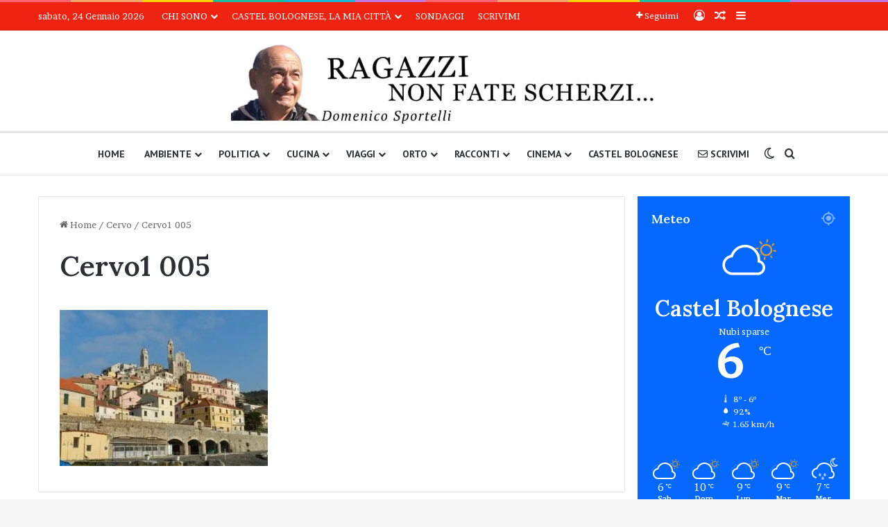

--- FILE ---
content_type: text/html; charset=UTF-8
request_url: https://domenicosportelli.eu/2013/01/cervo/cervo1-005/
body_size: 29109
content:
<!DOCTYPE html>
<html lang="it-IT" class="" data-skin="light">
<head>
	<meta charset="UTF-8" />
	<link rel="profile" href="https://gmpg.org/xfn/11" />
	<title>Cervo1 005 &#8211; Domenico Sportelli</title>
<meta name='robots' content='max-image-preview:large' />
<!-- Google tag (gtag.js) consent mode dataLayer added by Site Kit -->
<script type="text/javascript" id="google_gtagjs-js-consent-mode-data-layer">
/* <![CDATA[ */
window.dataLayer = window.dataLayer || [];function gtag(){dataLayer.push(arguments);}
gtag('consent', 'default', {"ad_personalization":"denied","ad_storage":"denied","ad_user_data":"denied","analytics_storage":"denied","functionality_storage":"denied","security_storage":"denied","personalization_storage":"denied","region":["AT","BE","BG","CH","CY","CZ","DE","DK","EE","ES","FI","FR","GB","GR","HR","HU","IE","IS","IT","LI","LT","LU","LV","MT","NL","NO","PL","PT","RO","SE","SI","SK"],"wait_for_update":500});
window._googlesitekitConsentCategoryMap = {"statistics":["analytics_storage"],"marketing":["ad_storage","ad_user_data","ad_personalization"],"functional":["functionality_storage","security_storage"],"preferences":["personalization_storage"]};
window._googlesitekitConsents = {"ad_personalization":"denied","ad_storage":"denied","ad_user_data":"denied","analytics_storage":"denied","functionality_storage":"denied","security_storage":"denied","personalization_storage":"denied","region":["AT","BE","BG","CH","CY","CZ","DE","DK","EE","ES","FI","FR","GB","GR","HR","HU","IE","IS","IT","LI","LT","LU","LV","MT","NL","NO","PL","PT","RO","SE","SI","SK"],"wait_for_update":500};
/* ]]> */
</script>
<!-- End Google tag (gtag.js) consent mode dataLayer added by Site Kit -->
<link rel='dns-prefetch' href='//www.googletagmanager.com' />
<link rel='dns-prefetch' href='//stats.wp.com' />
<link rel="alternate" type="application/rss+xml" title="Domenico Sportelli &raquo; Feed" href="https://domenicosportelli.eu/feed/" />
<link rel="alternate" type="application/rss+xml" title="Domenico Sportelli &raquo; Feed dei commenti" href="https://domenicosportelli.eu/comments/feed/" />
		<script type="text/javascript">
			try {
				if( 'undefined' != typeof localStorage ){
					var tieSkin = localStorage.getItem('tie-skin');
				}

				
				var html = document.getElementsByTagName('html')[0].classList,
						htmlSkin = 'light';

				if( html.contains('dark-skin') ){
					htmlSkin = 'dark';
				}

				if( tieSkin != null && tieSkin != htmlSkin ){
					html.add('tie-skin-inverted');
					var tieSkinInverted = true;
				}

				if( tieSkin == 'dark' ){
					html.add('dark-skin');
				}
				else if( tieSkin == 'light' ){
					html.remove( 'dark-skin' );
				}
				
			} catch(e) { console.log( e ) }

		</script>
		<link rel="alternate" type="application/rss+xml" title="Domenico Sportelli &raquo; Cervo1 005 Feed dei commenti" href="https://domenicosportelli.eu/2013/01/cervo/cervo1-005/feed/" />

		<style type="text/css">
			:root{				
			--tie-preset-gradient-1: linear-gradient(135deg, rgba(6, 147, 227, 1) 0%, rgb(155, 81, 224) 100%);
			--tie-preset-gradient-2: linear-gradient(135deg, rgb(122, 220, 180) 0%, rgb(0, 208, 130) 100%);
			--tie-preset-gradient-3: linear-gradient(135deg, rgba(252, 185, 0, 1) 0%, rgba(255, 105, 0, 1) 100%);
			--tie-preset-gradient-4: linear-gradient(135deg, rgba(255, 105, 0, 1) 0%, rgb(207, 46, 46) 100%);
			--tie-preset-gradient-5: linear-gradient(135deg, rgb(238, 238, 238) 0%, rgb(169, 184, 195) 100%);
			--tie-preset-gradient-6: linear-gradient(135deg, rgb(74, 234, 220) 0%, rgb(151, 120, 209) 20%, rgb(207, 42, 186) 40%, rgb(238, 44, 130) 60%, rgb(251, 105, 98) 80%, rgb(254, 248, 76) 100%);
			--tie-preset-gradient-7: linear-gradient(135deg, rgb(255, 206, 236) 0%, rgb(152, 150, 240) 100%);
			--tie-preset-gradient-8: linear-gradient(135deg, rgb(254, 205, 165) 0%, rgb(254, 45, 45) 50%, rgb(107, 0, 62) 100%);
			--tie-preset-gradient-9: linear-gradient(135deg, rgb(255, 203, 112) 0%, rgb(199, 81, 192) 50%, rgb(65, 88, 208) 100%);
			--tie-preset-gradient-10: linear-gradient(135deg, rgb(255, 245, 203) 0%, rgb(182, 227, 212) 50%, rgb(51, 167, 181) 100%);
			--tie-preset-gradient-11: linear-gradient(135deg, rgb(202, 248, 128) 0%, rgb(113, 206, 126) 100%);
			--tie-preset-gradient-12: linear-gradient(135deg, rgb(2, 3, 129) 0%, rgb(40, 116, 252) 100%);
			--tie-preset-gradient-13: linear-gradient(135deg, #4D34FA, #ad34fa);
			--tie-preset-gradient-14: linear-gradient(135deg, #0057FF, #31B5FF);
			--tie-preset-gradient-15: linear-gradient(135deg, #FF007A, #FF81BD);
			--tie-preset-gradient-16: linear-gradient(135deg, #14111E, #4B4462);
			--tie-preset-gradient-17: linear-gradient(135deg, #F32758, #FFC581);

			
					--main-nav-background: #FFFFFF;
					--main-nav-secondry-background: rgba(0,0,0,0.03);
					--main-nav-primary-color: #0088ff;
					--main-nav-contrast-primary-color: #FFFFFF;
					--main-nav-text-color: #2c2f34;
					--main-nav-secondry-text-color: rgba(0,0,0,0.5);
					--main-nav-main-border-color: rgba(0,0,0,0.1);
					--main-nav-secondry-border-color: rgba(0,0,0,0.08);
				
			}
		</style>
	<link rel="alternate" title="oEmbed (JSON)" type="application/json+oembed" href="https://domenicosportelli.eu/wp-json/oembed/1.0/embed?url=https%3A%2F%2Fdomenicosportelli.eu%2F2013%2F01%2Fcervo%2Fcervo1-005%2F" />
<link rel="alternate" title="oEmbed (XML)" type="text/xml+oembed" href="https://domenicosportelli.eu/wp-json/oembed/1.0/embed?url=https%3A%2F%2Fdomenicosportelli.eu%2F2013%2F01%2Fcervo%2Fcervo1-005%2F&#038;format=xml" />
<meta name="viewport" content="width=device-width, initial-scale=1.0" /><style id='wp-img-auto-sizes-contain-inline-css' type='text/css'>
img:is([sizes=auto i],[sizes^="auto," i]){contain-intrinsic-size:3000px 1500px}
/*# sourceURL=wp-img-auto-sizes-contain-inline-css */
</style>

<style id='wp-emoji-styles-inline-css' type='text/css'>

	img.wp-smiley, img.emoji {
		display: inline !important;
		border: none !important;
		box-shadow: none !important;
		height: 1em !important;
		width: 1em !important;
		margin: 0 0.07em !important;
		vertical-align: -0.1em !important;
		background: none !important;
		padding: 0 !important;
	}
/*# sourceURL=wp-emoji-styles-inline-css */
</style>
<link rel='stylesheet' id='wp-block-library-css' href='https://domenicosportelli.eu/wp-includes/css/dist/block-library/style.min.css?ver=6.9' type='text/css' media='all' />
<style id='global-styles-inline-css' type='text/css'>
:root{--wp--preset--aspect-ratio--square: 1;--wp--preset--aspect-ratio--4-3: 4/3;--wp--preset--aspect-ratio--3-4: 3/4;--wp--preset--aspect-ratio--3-2: 3/2;--wp--preset--aspect-ratio--2-3: 2/3;--wp--preset--aspect-ratio--16-9: 16/9;--wp--preset--aspect-ratio--9-16: 9/16;--wp--preset--color--black: #000000;--wp--preset--color--cyan-bluish-gray: #abb8c3;--wp--preset--color--white: #ffffff;--wp--preset--color--pale-pink: #f78da7;--wp--preset--color--vivid-red: #cf2e2e;--wp--preset--color--luminous-vivid-orange: #ff6900;--wp--preset--color--luminous-vivid-amber: #fcb900;--wp--preset--color--light-green-cyan: #7bdcb5;--wp--preset--color--vivid-green-cyan: #00d084;--wp--preset--color--pale-cyan-blue: #8ed1fc;--wp--preset--color--vivid-cyan-blue: #0693e3;--wp--preset--color--vivid-purple: #9b51e0;--wp--preset--color--global-color: #0088ff;--wp--preset--gradient--vivid-cyan-blue-to-vivid-purple: linear-gradient(135deg,rgb(6,147,227) 0%,rgb(155,81,224) 100%);--wp--preset--gradient--light-green-cyan-to-vivid-green-cyan: linear-gradient(135deg,rgb(122,220,180) 0%,rgb(0,208,130) 100%);--wp--preset--gradient--luminous-vivid-amber-to-luminous-vivid-orange: linear-gradient(135deg,rgb(252,185,0) 0%,rgb(255,105,0) 100%);--wp--preset--gradient--luminous-vivid-orange-to-vivid-red: linear-gradient(135deg,rgb(255,105,0) 0%,rgb(207,46,46) 100%);--wp--preset--gradient--very-light-gray-to-cyan-bluish-gray: linear-gradient(135deg,rgb(238,238,238) 0%,rgb(169,184,195) 100%);--wp--preset--gradient--cool-to-warm-spectrum: linear-gradient(135deg,rgb(74,234,220) 0%,rgb(151,120,209) 20%,rgb(207,42,186) 40%,rgb(238,44,130) 60%,rgb(251,105,98) 80%,rgb(254,248,76) 100%);--wp--preset--gradient--blush-light-purple: linear-gradient(135deg,rgb(255,206,236) 0%,rgb(152,150,240) 100%);--wp--preset--gradient--blush-bordeaux: linear-gradient(135deg,rgb(254,205,165) 0%,rgb(254,45,45) 50%,rgb(107,0,62) 100%);--wp--preset--gradient--luminous-dusk: linear-gradient(135deg,rgb(255,203,112) 0%,rgb(199,81,192) 50%,rgb(65,88,208) 100%);--wp--preset--gradient--pale-ocean: linear-gradient(135deg,rgb(255,245,203) 0%,rgb(182,227,212) 50%,rgb(51,167,181) 100%);--wp--preset--gradient--electric-grass: linear-gradient(135deg,rgb(202,248,128) 0%,rgb(113,206,126) 100%);--wp--preset--gradient--midnight: linear-gradient(135deg,rgb(2,3,129) 0%,rgb(40,116,252) 100%);--wp--preset--font-size--small: 13px;--wp--preset--font-size--medium: 20px;--wp--preset--font-size--large: 36px;--wp--preset--font-size--x-large: 42px;--wp--preset--spacing--20: 0.44rem;--wp--preset--spacing--30: 0.67rem;--wp--preset--spacing--40: 1rem;--wp--preset--spacing--50: 1.5rem;--wp--preset--spacing--60: 2.25rem;--wp--preset--spacing--70: 3.38rem;--wp--preset--spacing--80: 5.06rem;--wp--preset--shadow--natural: 6px 6px 9px rgba(0, 0, 0, 0.2);--wp--preset--shadow--deep: 12px 12px 50px rgba(0, 0, 0, 0.4);--wp--preset--shadow--sharp: 6px 6px 0px rgba(0, 0, 0, 0.2);--wp--preset--shadow--outlined: 6px 6px 0px -3px rgb(255, 255, 255), 6px 6px rgb(0, 0, 0);--wp--preset--shadow--crisp: 6px 6px 0px rgb(0, 0, 0);}:where(.is-layout-flex){gap: 0.5em;}:where(.is-layout-grid){gap: 0.5em;}body .is-layout-flex{display: flex;}.is-layout-flex{flex-wrap: wrap;align-items: center;}.is-layout-flex > :is(*, div){margin: 0;}body .is-layout-grid{display: grid;}.is-layout-grid > :is(*, div){margin: 0;}:where(.wp-block-columns.is-layout-flex){gap: 2em;}:where(.wp-block-columns.is-layout-grid){gap: 2em;}:where(.wp-block-post-template.is-layout-flex){gap: 1.25em;}:where(.wp-block-post-template.is-layout-grid){gap: 1.25em;}.has-black-color{color: var(--wp--preset--color--black) !important;}.has-cyan-bluish-gray-color{color: var(--wp--preset--color--cyan-bluish-gray) !important;}.has-white-color{color: var(--wp--preset--color--white) !important;}.has-pale-pink-color{color: var(--wp--preset--color--pale-pink) !important;}.has-vivid-red-color{color: var(--wp--preset--color--vivid-red) !important;}.has-luminous-vivid-orange-color{color: var(--wp--preset--color--luminous-vivid-orange) !important;}.has-luminous-vivid-amber-color{color: var(--wp--preset--color--luminous-vivid-amber) !important;}.has-light-green-cyan-color{color: var(--wp--preset--color--light-green-cyan) !important;}.has-vivid-green-cyan-color{color: var(--wp--preset--color--vivid-green-cyan) !important;}.has-pale-cyan-blue-color{color: var(--wp--preset--color--pale-cyan-blue) !important;}.has-vivid-cyan-blue-color{color: var(--wp--preset--color--vivid-cyan-blue) !important;}.has-vivid-purple-color{color: var(--wp--preset--color--vivid-purple) !important;}.has-black-background-color{background-color: var(--wp--preset--color--black) !important;}.has-cyan-bluish-gray-background-color{background-color: var(--wp--preset--color--cyan-bluish-gray) !important;}.has-white-background-color{background-color: var(--wp--preset--color--white) !important;}.has-pale-pink-background-color{background-color: var(--wp--preset--color--pale-pink) !important;}.has-vivid-red-background-color{background-color: var(--wp--preset--color--vivid-red) !important;}.has-luminous-vivid-orange-background-color{background-color: var(--wp--preset--color--luminous-vivid-orange) !important;}.has-luminous-vivid-amber-background-color{background-color: var(--wp--preset--color--luminous-vivid-amber) !important;}.has-light-green-cyan-background-color{background-color: var(--wp--preset--color--light-green-cyan) !important;}.has-vivid-green-cyan-background-color{background-color: var(--wp--preset--color--vivid-green-cyan) !important;}.has-pale-cyan-blue-background-color{background-color: var(--wp--preset--color--pale-cyan-blue) !important;}.has-vivid-cyan-blue-background-color{background-color: var(--wp--preset--color--vivid-cyan-blue) !important;}.has-vivid-purple-background-color{background-color: var(--wp--preset--color--vivid-purple) !important;}.has-black-border-color{border-color: var(--wp--preset--color--black) !important;}.has-cyan-bluish-gray-border-color{border-color: var(--wp--preset--color--cyan-bluish-gray) !important;}.has-white-border-color{border-color: var(--wp--preset--color--white) !important;}.has-pale-pink-border-color{border-color: var(--wp--preset--color--pale-pink) !important;}.has-vivid-red-border-color{border-color: var(--wp--preset--color--vivid-red) !important;}.has-luminous-vivid-orange-border-color{border-color: var(--wp--preset--color--luminous-vivid-orange) !important;}.has-luminous-vivid-amber-border-color{border-color: var(--wp--preset--color--luminous-vivid-amber) !important;}.has-light-green-cyan-border-color{border-color: var(--wp--preset--color--light-green-cyan) !important;}.has-vivid-green-cyan-border-color{border-color: var(--wp--preset--color--vivid-green-cyan) !important;}.has-pale-cyan-blue-border-color{border-color: var(--wp--preset--color--pale-cyan-blue) !important;}.has-vivid-cyan-blue-border-color{border-color: var(--wp--preset--color--vivid-cyan-blue) !important;}.has-vivid-purple-border-color{border-color: var(--wp--preset--color--vivid-purple) !important;}.has-vivid-cyan-blue-to-vivid-purple-gradient-background{background: var(--wp--preset--gradient--vivid-cyan-blue-to-vivid-purple) !important;}.has-light-green-cyan-to-vivid-green-cyan-gradient-background{background: var(--wp--preset--gradient--light-green-cyan-to-vivid-green-cyan) !important;}.has-luminous-vivid-amber-to-luminous-vivid-orange-gradient-background{background: var(--wp--preset--gradient--luminous-vivid-amber-to-luminous-vivid-orange) !important;}.has-luminous-vivid-orange-to-vivid-red-gradient-background{background: var(--wp--preset--gradient--luminous-vivid-orange-to-vivid-red) !important;}.has-very-light-gray-to-cyan-bluish-gray-gradient-background{background: var(--wp--preset--gradient--very-light-gray-to-cyan-bluish-gray) !important;}.has-cool-to-warm-spectrum-gradient-background{background: var(--wp--preset--gradient--cool-to-warm-spectrum) !important;}.has-blush-light-purple-gradient-background{background: var(--wp--preset--gradient--blush-light-purple) !important;}.has-blush-bordeaux-gradient-background{background: var(--wp--preset--gradient--blush-bordeaux) !important;}.has-luminous-dusk-gradient-background{background: var(--wp--preset--gradient--luminous-dusk) !important;}.has-pale-ocean-gradient-background{background: var(--wp--preset--gradient--pale-ocean) !important;}.has-electric-grass-gradient-background{background: var(--wp--preset--gradient--electric-grass) !important;}.has-midnight-gradient-background{background: var(--wp--preset--gradient--midnight) !important;}.has-small-font-size{font-size: var(--wp--preset--font-size--small) !important;}.has-medium-font-size{font-size: var(--wp--preset--font-size--medium) !important;}.has-large-font-size{font-size: var(--wp--preset--font-size--large) !important;}.has-x-large-font-size{font-size: var(--wp--preset--font-size--x-large) !important;}
/*# sourceURL=global-styles-inline-css */
</style>

<style id='classic-theme-styles-inline-css' type='text/css'>
/*! This file is auto-generated */
.wp-block-button__link{color:#fff;background-color:#32373c;border-radius:9999px;box-shadow:none;text-decoration:none;padding:calc(.667em + 2px) calc(1.333em + 2px);font-size:1.125em}.wp-block-file__button{background:#32373c;color:#fff;text-decoration:none}
/*# sourceURL=/wp-includes/css/classic-themes.min.css */
</style>
<link rel='stylesheet' id='wp-polls-css' href='https://domenicosportelli.eu/wp-content/plugins/wp-polls/polls-css.css?ver=2.77.3' type='text/css' media='all' />
<style id='wp-polls-inline-css' type='text/css'>
.wp-polls .pollbar {
	margin: 1px;
	font-size: 8px;
	line-height: 10px;
	height: 10px;
	background-image: url('https://domenicosportelli.eu/wp-content/plugins/wp-polls/images/default/pollbg.gif');
	border: 1px solid #c8c8c8;
}

/*# sourceURL=wp-polls-inline-css */
</style>
<link rel='stylesheet' id='tie-css-base-css' href='https://domenicosportelli.eu/wp-content/themes/jannah/assets/css/base.min.css?ver=7.6.4' type='text/css' media='all' />
<link rel='stylesheet' id='tie-css-styles-css' href='https://domenicosportelli.eu/wp-content/themes/jannah/assets/css/style.min.css?ver=7.6.4' type='text/css' media='all' />
<link rel='stylesheet' id='tie-css-widgets-css' href='https://domenicosportelli.eu/wp-content/themes/jannah/assets/css/widgets.min.css?ver=7.6.4' type='text/css' media='all' />
<link rel='stylesheet' id='tie-css-helpers-css' href='https://domenicosportelli.eu/wp-content/themes/jannah/assets/css/helpers.min.css?ver=7.6.4' type='text/css' media='all' />
<link rel='stylesheet' id='tie-fontawesome5-css' href='https://domenicosportelli.eu/wp-content/themes/jannah/assets/css/fontawesome.css?ver=7.6.4' type='text/css' media='all' />
<link rel='stylesheet' id='tie-css-ilightbox-css' href='https://domenicosportelli.eu/wp-content/themes/jannah/assets/ilightbox/dark-skin/skin.css?ver=7.6.4' type='text/css' media='all' />
<link rel='stylesheet' id='tie-css-shortcodes-css' href='https://domenicosportelli.eu/wp-content/themes/jannah/assets/css/plugins/shortcodes.min.css?ver=7.6.4' type='text/css' media='all' />
<link rel='stylesheet' id='tie-css-single-css' href='https://domenicosportelli.eu/wp-content/themes/jannah/assets/css/single.min.css?ver=7.6.4' type='text/css' media='all' />
<link rel='stylesheet' id='tie-css-print-css' href='https://domenicosportelli.eu/wp-content/themes/jannah/assets/css/print.css?ver=7.6.4' type='text/css' media='print' />
<link rel='stylesheet' id='taqyeem-styles-css' href='https://domenicosportelli.eu/wp-content/themes/jannah/assets/css/plugins/taqyeem.min.css?ver=7.6.4' type='text/css' media='all' />
<link rel='stylesheet' id='tie-theme-child-css-css' href='https://domenicosportelli.eu/wp-content/themes/jannah-child/style.css?ver=6.9' type='text/css' media='all' />
<style id='tie-theme-child-css-inline-css' type='text/css'>
.wf-active body{font-family: 'Brawler';}.wf-active .logo-text,.wf-active h1,.wf-active h2,.wf-active h3,.wf-active h4,.wf-active h5,.wf-active h6,.wf-active .the-subtitle{font-family: 'Lora';}.wf-active #main-nav .main-menu > ul > li > a{font-family: 'PT Sans';}#top-nav .top-menu > ul > li > a{font-weight: 500;text-transform: uppercase;}#main-nav .main-menu > ul > li > a{text-transform: uppercase;}#mobile-menu li a{font-size: 20px;}#the-post .entry-content,#the-post .entry-content p{font-size: 18px;line-height: 1.5;}#header-notification-bar{background: var( --tie-preset-gradient-13 );}#header-notification-bar{--tie-buttons-color: #FFFFFF;--tie-buttons-border-color: #FFFFFF;--tie-buttons-hover-color: #e1e1e1;--tie-buttons-hover-text: #000000;}#header-notification-bar{--tie-buttons-text: #000000;}#top-nav,#top-nav .sub-menu,#top-nav .comp-sub-menu,#top-nav .ticker-content,#top-nav .ticker-swipe,.top-nav-boxed #top-nav .topbar-wrapper,.top-nav-dark .top-menu ul,#autocomplete-suggestions.search-in-top-nav{background-color : #ee2312;}#top-nav *,#autocomplete-suggestions.search-in-top-nav{border-color: rgba( #FFFFFF,0.08);}#top-nav .icon-basecloud-bg:after{color: #ee2312;}#top-nav a:not(:hover),#top-nav input,#top-nav #search-submit,#top-nav .fa-spinner,#top-nav .dropdown-social-icons li a span,#top-nav .components > li .social-link:not(:hover) span,#autocomplete-suggestions.search-in-top-nav a{color: #ffffff;}#top-nav input::-moz-placeholder{color: #ffffff;}#top-nav input:-moz-placeholder{color: #ffffff;}#top-nav input:-ms-input-placeholder{color: #ffffff;}#top-nav input::-webkit-input-placeholder{color: #ffffff;}#top-nav,.search-in-top-nav{--tie-buttons-color: #ededed;--tie-buttons-border-color: #ededed;--tie-buttons-text: #000000;--tie-buttons-hover-color: #cfcfcf;}#top-nav a:hover,#top-nav .menu li:hover > a,#top-nav .menu > .tie-current-menu > a,#top-nav .components > li:hover > a,#top-nav .components #search-submit:hover,#autocomplete-suggestions.search-in-top-nav .post-title a:hover{color: #ededed;}#top-nav,#top-nav .comp-sub-menu,#top-nav .tie-weather-widget{color: #ffffff;}#autocomplete-suggestions.search-in-top-nav .post-meta,#autocomplete-suggestions.search-in-top-nav .post-meta a:not(:hover){color: rgba( 255,255,255,0.7 );}#top-nav .weather-icon .icon-cloud,#top-nav .weather-icon .icon-basecloud-bg,#top-nav .weather-icon .icon-cloud-behind{color: #ffffff !important;}#theme-header:not(.main-nav-boxed) #main-nav,.main-nav-boxed .main-menu-wrapper{border-top-width:3px !important;border-bottom-width:1px !important;border-style: solid;border-right: 0 none;border-left : 0 none;}.main-nav-boxed #main-nav.fixed-nav{box-shadow: none;}@media (min-width: 1200px){.container{width: auto;}}.boxed-layout #tie-wrapper,.boxed-layout .fixed-nav{max-width: 1330px;}@media (min-width: 1300px){.container,.wide-next-prev-slider-wrapper .slider-main-container{max-width: 1300px;}}@media (min-width: 992px){.sidebar{width: 28%;}.main-content{width: 72%;}}
/*# sourceURL=tie-theme-child-css-inline-css */
</style>
<script type="text/javascript" src="https://domenicosportelli.eu/wp-includes/js/jquery/jquery.min.js?ver=3.7.1" id="jquery-core-js"></script>
<script type="text/javascript" src="https://domenicosportelli.eu/wp-includes/js/jquery/jquery-migrate.min.js?ver=3.4.1" id="jquery-migrate-js"></script>

<!-- Snippet del tag Google (gtag.js) aggiunto da Site Kit -->
<!-- Snippet Google Analytics aggiunto da Site Kit -->
<script type="text/javascript" src="https://www.googletagmanager.com/gtag/js?id=G-N5F6XBTQBX" id="google_gtagjs-js" async></script>
<script type="text/javascript" id="google_gtagjs-js-after">
/* <![CDATA[ */
window.dataLayer = window.dataLayer || [];function gtag(){dataLayer.push(arguments);}
gtag("set","linker",{"domains":["domenicosportelli.eu"]});
gtag("js", new Date());
gtag("set", "developer_id.dZTNiMT", true);
gtag("config", "G-N5F6XBTQBX");
//# sourceURL=google_gtagjs-js-after
/* ]]> */
</script>
<link rel="https://api.w.org/" href="https://domenicosportelli.eu/wp-json/" /><link rel="alternate" title="JSON" type="application/json" href="https://domenicosportelli.eu/wp-json/wp/v2/media/12786" /><link rel="EditURI" type="application/rsd+xml" title="RSD" href="https://domenicosportelli.eu/xmlrpc.php?rsd" />
<meta name="generator" content="WordPress 6.9" />
<link rel="canonical" href="https://domenicosportelli.eu/2013/01/cervo/cervo1-005/" />
<link rel='shortlink' href='https://wp.me/a754hN-3ke' />
<meta name="generator" content="Site Kit by Google 1.170.0" /><script type='text/javascript'>
/* <![CDATA[ */
var taqyeem = {"ajaxurl":"https://domenicosportelli.eu/wp-admin/admin-ajax.php" , "your_rating":"Your Rating:"};
/* ]]> */
</script>

	<style>img#wpstats{display:none}</style>
		 <meta name="description" content="Da Castel Bolognese notizie, commenti, curiosità, ricordi." /><meta http-equiv="X-UA-Compatible" content="IE=edge">

<!-- Jetpack Open Graph Tags -->
<meta property="og:type" content="article" />
<meta property="og:title" content="Cervo1 005" />
<meta property="og:url" content="https://domenicosportelli.eu/2013/01/cervo/cervo1-005/" />
<meta property="og:description" content="Cervo (Im) &#8211; Panorama" />
<meta property="article:published_time" content="2013-01-08T19:36:47+00:00" />
<meta property="article:modified_time" content="2013-01-08T19:36:47+00:00" />
<meta property="og:site_name" content="Domenico Sportelli" />
<meta property="og:image" content="https://domenicosportelli.eu/wp-content/uploads/2013/01/Cervo1-005.jpg" />
<meta property="og:image:alt" content="" />
<meta property="og:locale" content="it_IT" />
<meta name="twitter:site" content="@DomeniSportelli" />
<meta name="twitter:text:title" content="Cervo1 005" />
<meta name="twitter:image" content="https://domenicosportelli.eu/wp-content/uploads/2013/01/Cervo1-005.jpg?w=640" />
<meta name="twitter:card" content="summary_large_image" />

<!-- End Jetpack Open Graph Tags -->
<link rel="icon" href="https://domenicosportelli.eu/wp-content/uploads/2014/07/favicon-60x60.png" sizes="32x32" />
<link rel="icon" href="https://domenicosportelli.eu/wp-content/uploads/2014/07/favicon.png" sizes="192x192" />
<link rel="apple-touch-icon" href="https://domenicosportelli.eu/wp-content/uploads/2014/07/favicon.png" />
<meta name="msapplication-TileImage" content="https://domenicosportelli.eu/wp-content/uploads/2014/07/favicon.png" />
<link rel='stylesheet' id='mediaelement-css' href='https://domenicosportelli.eu/wp-includes/js/mediaelement/mediaelementplayer-legacy.min.css?ver=4.2.17' type='text/css' media='all' />
<link rel='stylesheet' id='wp-mediaelement-css' href='https://domenicosportelli.eu/wp-includes/js/mediaelement/wp-mediaelement.min.css?ver=6.9' type='text/css' media='all' />
</head>

<body id="tie-body" class="attachment wp-singular attachment-template-default single single-attachment postid-12786 attachmentid-12786 attachment-jpeg wp-theme-jannah wp-child-theme-jannah-child wrapper-has-shadow block-head-1 magazine1 is-thumb-overlay-disabled is-desktop is-header-layout-2 sidebar-right has-sidebar post-layout-1 has-mobile-share hide_banner_header hide_banner_top hide_breaking_news hide_breadcrumbs hide_sidebars">



<div class="background-overlay">

	<div id="tie-container" class="site tie-container">

		
		<div id="tie-wrapper">
			<div class="rainbow-line"></div>
<header id="theme-header" class="theme-header header-layout-2 main-nav-light main-nav-default-light main-nav-below no-stream-item top-nav-active top-nav-light top-nav-default-light top-nav-above has-normal-width-logo mobile-header-centered">
	
<nav id="top-nav"  class="has-date-menu-components top-nav header-nav" aria-label="Navigazione Secondaria">
	<div class="container">
		<div class="topbar-wrapper">

			
					<div class="topbar-today-date">
						sabato, 24 Gennaio 2026					</div>
					
			<div class="tie-alignleft">
				<div class="top-menu header-menu"><ul id="menu-menu-alto" class="menu"><li id="menu-item-29667" class="menu-item menu-item-type-post_type menu-item-object-page menu-item-has-children menu-item-29667"><a href="https://domenicosportelli.eu/chi-sono/">Chi sono</a>
<ul class="sub-menu">
	<li id="menu-item-33128" class="menu-item menu-item-type-post_type menu-item-object-page menu-item-privacy-policy menu-item-33128"><a rel="privacy-policy" href="https://domenicosportelli.eu/privacy/">Privacy</a></li>
	<li id="menu-item-33127" class="menu-item menu-item-type-post_type menu-item-object-page menu-item-33127"><a href="https://domenicosportelli.eu/cookie-policy/">Cookie Policy</a></li>
</ul>
</li>
<li id="menu-item-29664" class="menu-item menu-item-type-post_type menu-item-object-page menu-item-has-children menu-item-29664"><a href="https://domenicosportelli.eu/castel-bolognese-la-mia-citta/">Castel Bolognese, la mia città</a>
<ul class="sub-menu">
	<li id="menu-item-29665" class="menu-item menu-item-type-post_type menu-item-object-page menu-item-29665"><a href="https://domenicosportelli.eu/castel-bolognese-la-mia-citta/sagre-ed-eventi/">Calendario Sagre ed Eventi</a></li>
	<li id="menu-item-29666" class="menu-item menu-item-type-post_type menu-item-object-page menu-item-29666"><a href="https://domenicosportelli.eu/castel-bolognese-la-mia-citta/sosta-camper/">Sosta camper</a></li>
</ul>
</li>
<li id="menu-item-29668" class="menu-item menu-item-type-post_type menu-item-object-page menu-item-29668"><a href="https://domenicosportelli.eu/sondaggi/">Sondaggi</a></li>
<li id="menu-item-13962" class="menu-item menu-item-type-post_type menu-item-object-page menu-item-13962"><a href="https://domenicosportelli.eu/scrivimi/">Scrivimi</a></li>
</ul></div>			</div><!-- .tie-alignleft /-->

			<div class="tie-alignright">
				<ul class="components">		<li class="list-social-icons menu-item custom-menu-link">
			<a href="#" class="follow-btn">
				<span class="tie-icon-plus" aria-hidden="true"></span>
				<span class="follow-text">Seguimi</span>
			</a>
			<ul class="dropdown-social-icons comp-sub-menu"><li class="social-icons-item"><a class="social-link rss-social-icon" rel="external noopener nofollow" target="_blank" href="https://domenicosportelli.eu/feed/"><span class="tie-social-icon tie-icon-feed"></span><span class="social-text">RSS</span></a></li><li class="social-icons-item"><a class="social-link facebook-social-icon" rel="external noopener nofollow" target="_blank" href="https://www.facebook.com/domenico.sportelli"><span class="tie-social-icon tie-icon-facebook"></span><span class="social-text">Facebook</span></a></li><li class="social-icons-item"><a class="social-link twitter-social-icon" rel="external noopener nofollow" target="_blank" href="https://twitter.com/DomeniSportelli"><span class="tie-social-icon tie-icon-twitter"></span><span class="social-text">X</span></a></li></ul><!-- #dropdown-social-icons /-->		</li><!-- #list-social-icons /-->
		
	
		<li class=" popup-login-icon menu-item custom-menu-link">
			<a href="#" class="lgoin-btn tie-popup-trigger">
				<span class="tie-icon-author" aria-hidden="true"></span>
				<span class="screen-reader-text">Accedi</span>			</a>
		</li>

				<li class="random-post-icon menu-item custom-menu-link">
		<a href="/2013/01/cervo/cervo1-005/?random-post=1" class="random-post" title="Articoli a sorpresa" rel="nofollow">
			<span class="tie-icon-random" aria-hidden="true"></span>
			<span class="screen-reader-text">Articoli a sorpresa</span>
		</a>
	</li>
		<li class="side-aside-nav-icon menu-item custom-menu-link">
		<a href="#">
			<span class="tie-icon-navicon" aria-hidden="true"></span>
			<span class="screen-reader-text">Barra laterale </span>
		</a>
	</li>
	</ul><!-- Components -->			</div><!-- .tie-alignright /-->

		</div><!-- .topbar-wrapper /-->
	</div><!-- .container /-->
</nav><!-- #top-nav /-->

<div class="container header-container">
	<div class="tie-row logo-row">

		
		<div class="logo-wrapper">
			<div class="tie-col-md-4 logo-container clearfix">
				<div id="mobile-header-components-area_1" class="mobile-header-components"><ul class="components"><li class="mobile-component_menu custom-menu-link"><a href="#" id="mobile-menu-icon" class=""><span class="tie-mobile-menu-icon tie-icon-grid-9"></span><span class="screen-reader-text">Menu</span></a></li></ul></div>
		<div id="logo" class="image-logo" style="margin-top: 20px; margin-bottom: 10px;">

			
			<a title="Domenico Sportelli" href="https://domenicosportelli.eu/">
				
				<picture class="tie-logo-default tie-logo-picture">
					
					<source class="tie-logo-source-default tie-logo-source" srcset="https://domenicosportelli.eu/wp-content/uploads/2020/12/logo-2020@2x.jpg 2x, https://domenicosportelli.eu/wp-content/uploads/2020/12/logo-2020.jpg 1x">
					<img class="tie-logo-img-default tie-logo-img" src="https://domenicosportelli.eu/wp-content/uploads/2020/12/logo-2020.jpg" alt="Domenico Sportelli" width="615" height="115" style="max-height:115px; width: auto;" />
				</picture>
						</a>

			
		</div><!-- #logo /-->

		<div id="mobile-header-components-area_2" class="mobile-header-components"><ul class="components"><li class="mobile-component_search custom-menu-link">
				<a href="#" class="tie-search-trigger-mobile">
					<span class="tie-icon-search tie-search-icon" aria-hidden="true"></span>
					<span class="screen-reader-text">Cerca nel sito</span>
				</a>
			</li> <li class="mobile-component_skin custom-menu-link">
				<a href="#" class="change-skin" title="Cambia aspetto">
					<span class="tie-icon-moon change-skin-icon" aria-hidden="true"></span>
					<span class="screen-reader-text">Cambia aspetto</span>
				</a>
			</li></ul></div>			</div><!-- .tie-col /-->
		</div><!-- .logo-wrapper /-->

		
	</div><!-- .tie-row /-->
</div><!-- .container /-->

<div class="main-nav-wrapper">
	<nav id="main-nav" data-skin="search-in-main-nav" class="main-nav header-nav live-search-parent menu-style-default menu-style-solid-bg"  aria-label="Navigazione Principale">
		<div class="container">

			<div class="main-menu-wrapper">

				
				<div id="menu-components-wrap">

					
					<div class="main-menu main-menu-wrap">
						<div id="main-nav-menu" class="main-menu header-menu"><ul id="menu-menu-principale" class="menu"><li id="menu-item-33542" class="menu-item menu-item-type-post_type menu-item-object-page menu-item-home menu-item-33542"><a href="https://domenicosportelli.eu/">Home</a></li>
<li id="menu-item-13937" class="menu-item menu-item-type-taxonomy menu-item-object-category menu-item-has-children menu-item-13937 mega-menu mega-recent-featured mega-menu-posts " data-id="3" ><a title="e salute" href="https://domenicosportelli.eu/argomento/ambiente-salute/">Ambiente</a>
<div class="mega-menu-block menu-sub-content"  >

<ul class="mega-recent-featured-list sub-list">
	<li id="menu-item-14250" class="menu-item menu-item-type-taxonomy menu-item-object-category menu-item-14250"><a href="https://domenicosportelli.eu/argomento/ambiente-salute/amianto/">Amianto</a></li>
	<li id="menu-item-14249" class="menu-item menu-item-type-taxonomy menu-item-object-category menu-item-14249"><a href="https://domenicosportelli.eu/argomento/ambiente-salute/fonti-energetiche/">Fonti energetiche</a></li>
	<li id="menu-item-14251" class="menu-item menu-item-type-taxonomy menu-item-object-category menu-item-14251"><a href="https://domenicosportelli.eu/argomento/ambiente-salute/gestione-rifiuti/">Gestione rifiuti</a></li>
	<li id="menu-item-14248" class="menu-item menu-item-type-taxonomy menu-item-object-category menu-item-14248"><a href="https://domenicosportelli.eu/argomento/ambiente-salute/verde-pubblico-e-privato/">Verde pubblico e privato</a></li>
	<li id="menu-item-33887" class="menu-item menu-item-type-taxonomy menu-item-object-category menu-item-33887"><a href="https://domenicosportelli.eu/argomento/amici-del-senio/"> <span aria-hidden="true" class="tie-menu-icon fas fa-hand-holding-water"></span> Amici del Senio</a></li>
</ul>

<div class="mega-menu-content">
<div class="mega-ajax-content">
</div><!-- .mega-ajax-content -->

</div><!-- .mega-menu-content -->

</div><!-- .mega-menu-block --> 
</li>
<li id="menu-item-13943" class="menu-item menu-item-type-taxonomy menu-item-object-category menu-item-13943 mega-menu mega-recent-featured mega-menu-posts " data-id="51" ><a href="https://domenicosportelli.eu/argomento/politica/">Politica</a>
<div class="mega-menu-block menu-sub-content"  >

<div class="mega-menu-content">
<div class="mega-ajax-content">
</div><!-- .mega-ajax-content -->

</div><!-- .mega-menu-content -->

</div><!-- .mega-menu-block --> 
</li>
<li id="menu-item-13940" class="menu-item menu-item-type-taxonomy menu-item-object-category menu-item-has-children menu-item-13940 mega-menu mega-recent-featured mega-menu-posts " data-id="53" ><a title="ricette" href="https://domenicosportelli.eu/argomento/ricette-cucina/">Cucina</a>
<div class="mega-menu-block menu-sub-content"  >

<ul class="mega-recent-featured-list sub-list">
	<li id="menu-item-14256" class="menu-item menu-item-type-taxonomy menu-item-object-category menu-item-14256"><a href="https://domenicosportelli.eu/argomento/ricette-cucina/antipasti/">Antipasti</a></li>
	<li id="menu-item-14257" class="menu-item menu-item-type-taxonomy menu-item-object-category menu-item-14257"><a href="https://domenicosportelli.eu/argomento/ricette-cucina/conserve/">Conserve</a></li>
	<li id="menu-item-14258" class="menu-item menu-item-type-taxonomy menu-item-object-category menu-item-14258"><a href="https://domenicosportelli.eu/argomento/ricette-cucina/contorni/">Contorni</a></li>
	<li id="menu-item-14259" class="menu-item menu-item-type-taxonomy menu-item-object-category menu-item-14259"><a href="https://domenicosportelli.eu/argomento/ricette-cucina/minestre/">Minestre</a></li>
	<li id="menu-item-14260" class="menu-item menu-item-type-taxonomy menu-item-object-category menu-item-14260"><a href="https://domenicosportelli.eu/argomento/ricette-cucina/secondi-piatti/">Secondi piatti</a></li>
	<li id="menu-item-14261" class="menu-item menu-item-type-taxonomy menu-item-object-category menu-item-14261"><a href="https://domenicosportelli.eu/argomento/ricette-cucina/zuppe/">Zuppe</a></li>
</ul>

<div class="mega-menu-content">
<div class="mega-ajax-content">
</div><!-- .mega-ajax-content -->

</div><!-- .mega-menu-content -->

</div><!-- .mega-menu-block --> 
</li>
<li id="menu-item-13945" class="menu-item menu-item-type-taxonomy menu-item-object-category menu-item-13945 mega-menu mega-cat mega-menu-posts " data-id="52" ><a href="https://domenicosportelli.eu/argomento/viaggi/">Viaggi</a>
<div class="mega-menu-block menu-sub-content"  >

<div class="mega-menu-content">
<div class="mega-cat-wrapper">
<ul class="mega-cat-sub-categories cats-horizontal">
<li class="mega-all-link"><a href="https://domenicosportelli.eu/argomento/viaggi/" class="is-active is-loaded mega-sub-cat" data-id="52">Tutti</a></li>
<li class="mega-sub-cat-1616"><a href="https://domenicosportelli.eu/argomento/viaggi/abruzzo-in-camper/" class="mega-sub-cat"  data-id="1616">Abruzzo in camper</a></li>
<li class="mega-sub-cat-1688"><a href="https://domenicosportelli.eu/argomento/viaggi/borgogna-in-camper/" class="mega-sub-cat"  data-id="1688">Borgogna in camper</a></li>
<li class="mega-sub-cat-992"><a href="https://domenicosportelli.eu/argomento/viaggi/capitali-baltiche-e-san-pietroburgo/" class="mega-sub-cat"  data-id="992">Capitali baltiche e San Pietroburgo</a></li>
<li class="mega-sub-cat-1841"><a href="https://domenicosportelli.eu/argomento/viaggi/cilento-in-camper/" class="mega-sub-cat"  data-id="1841">Cilento in camper</a></li>
<li class="mega-sub-cat-1083"><a href="https://domenicosportelli.eu/argomento/viaggi/cotignola-viaggi/" class="mega-sub-cat"  data-id="1083">Cotignola</a></li>
<li class="mega-sub-cat-1004"><a href="https://domenicosportelli.eu/argomento/viaggi/escursioni/" class="mega-sub-cat"  data-id="1004">Escursioni</a></li>
<li class="mega-sub-cat-1755"><a href="https://domenicosportelli.eu/argomento/viaggi/friuli-in-camper/" class="mega-sub-cat"  data-id="1755">Friuli in camper</a></li>
<li class="mega-sub-cat-1003"><a href="https://domenicosportelli.eu/argomento/viaggi/i-borghi/" class="mega-sub-cat"  data-id="1003">I borghi</a></li>
<li class="mega-sub-cat-1831"><a href="https://domenicosportelli.eu/argomento/viaggi/la-grecia-classica/" class="mega-sub-cat"  data-id="1831">La Grecia classica</a></li>
<li class="mega-sub-cat-414"><a href="https://domenicosportelli.eu/argomento/viaggi/puglia-in-camper/" class="mega-sub-cat"  data-id="414">Puglia in camper</a></li>
<li class="mega-sub-cat-1619"><a href="https://domenicosportelli.eu/argomento/viaggi/sicilia-in-camper/" class="mega-sub-cat"  data-id="1619">Sicilia in camper</a></li>
</ul>

						<div class="mega-cat-content mega-cat-sub-exists horizontal-posts">

								<div class="mega-ajax-content mega-cat-posts-container clearfix">

						</div><!-- .mega-ajax-content -->

						</div><!-- .mega-cat-content -->

					</div><!-- .mega-cat-Wrapper -->

</div><!-- .mega-menu-content -->

</div><!-- .mega-menu-block --> 
</li>
<li id="menu-item-13942" class="menu-item menu-item-type-taxonomy menu-item-object-category menu-item-has-children menu-item-13942 mega-menu mega-links mega-links-5col "><a href="https://domenicosportelli.eu/argomento/orto/">Orto</a>
<div class="mega-menu-block menu-sub-content"  >

<ul class="sub-menu-columns">
	<li id="menu-item-20742" class="menu-item menu-item-type-taxonomy menu-item-object-category menu-item-20742 mega-link-column "><a class="mega-links-head"  href="https://domenicosportelli.eu/argomento/orto/orto-in-cucina-orto/">Orto in cucina</a></li>
	<li id="menu-item-14275" class="menu-item menu-item-type-taxonomy menu-item-object-category menu-item-14275 mega-link-column "><a class="mega-links-head"  href="https://domenicosportelli.eu/argomento/orto/vademecum/">Vademecum</a></li>
	<li id="menu-item-14267" class="menu-item menu-item-type-taxonomy menu-item-object-category menu-item-14267 mega-link-column "><a class="mega-links-head"  href="https://domenicosportelli.eu/argomento/orto/gennaio/">Gennaio</a></li>
	<li id="menu-item-14266" class="menu-item menu-item-type-taxonomy menu-item-object-category menu-item-14266 mega-link-column "><a class="mega-links-head"  href="https://domenicosportelli.eu/argomento/orto/febbraio/">Febbraio</a></li>
	<li id="menu-item-14271" class="menu-item menu-item-type-taxonomy menu-item-object-category menu-item-14271 mega-link-column "><a class="mega-links-head"  href="https://domenicosportelli.eu/argomento/orto/marzo/">Marzo</a></li>
	<li id="menu-item-14264" class="menu-item menu-item-type-taxonomy menu-item-object-category menu-item-14264 mega-link-column "><a class="mega-links-head"  href="https://domenicosportelli.eu/argomento/orto/aprile/">Aprile</a></li>
	<li id="menu-item-14270" class="menu-item menu-item-type-taxonomy menu-item-object-category menu-item-14270 mega-link-column "><a class="mega-links-head"  href="https://domenicosportelli.eu/argomento/orto/maggio/">Maggio</a></li>
	<li id="menu-item-14268" class="menu-item menu-item-type-taxonomy menu-item-object-category menu-item-14268 mega-link-column "><a class="mega-links-head"  href="https://domenicosportelli.eu/argomento/orto/giugno/">Giugno</a></li>
	<li id="menu-item-14269" class="menu-item menu-item-type-taxonomy menu-item-object-category menu-item-14269 mega-link-column "><a class="mega-links-head"  href="https://domenicosportelli.eu/argomento/orto/luglio/">Luglio</a></li>
	<li id="menu-item-14263" class="menu-item menu-item-type-taxonomy menu-item-object-category menu-item-14263 mega-link-column "><a class="mega-links-head"  href="https://domenicosportelli.eu/argomento/orto/agosto/">Agosto</a></li>
	<li id="menu-item-14274" class="menu-item menu-item-type-taxonomy menu-item-object-category menu-item-14274 mega-link-column "><a class="mega-links-head"  href="https://domenicosportelli.eu/argomento/orto/settembre/">Settembre</a></li>
	<li id="menu-item-14273" class="menu-item menu-item-type-taxonomy menu-item-object-category menu-item-14273 mega-link-column "><a class="mega-links-head"  href="https://domenicosportelli.eu/argomento/orto/ottobre/">Ottobre</a></li>
	<li id="menu-item-14272" class="menu-item menu-item-type-taxonomy menu-item-object-category menu-item-14272 mega-link-column "><a class="mega-links-head"  href="https://domenicosportelli.eu/argomento/orto/novembre-orto/">Novembre</a></li>
	<li id="menu-item-14265" class="menu-item menu-item-type-taxonomy menu-item-object-category menu-item-14265 mega-link-column "><a class="mega-links-head"  href="https://domenicosportelli.eu/argomento/orto/dicembre/">Dicembre</a></li>
</ul>

</div><!-- .mega-menu-block --> 
</li>
<li id="menu-item-17370" class="menu-item menu-item-type-taxonomy menu-item-object-category menu-item-has-children menu-item-17370"><a title="e storie" href="https://domenicosportelli.eu/argomento/racconti/">Racconti</a>
<ul class="sub-menu menu-sub-content">
	<li id="menu-item-29654" class="menu-item menu-item-type-taxonomy menu-item-object-category menu-item-29654"><a href="https://domenicosportelli.eu/argomento/racconti/umorismo-e-fatti/">Umorismo</a></li>
</ul>
</li>
<li id="menu-item-13939" class="menu-item menu-item-type-taxonomy menu-item-object-category menu-item-13939 mega-menu mega-recent-featured mega-menu-posts " data-id="795" ><a title="recensioni" href="https://domenicosportelli.eu/argomento/cinema/">Cinema</a>
<div class="mega-menu-block menu-sub-content"  >

<div class="mega-menu-content">
<div class="mega-ajax-content">
</div><!-- .mega-ajax-content -->

</div><!-- .mega-menu-content -->

</div><!-- .mega-menu-block --> 
</li>
<li id="menu-item-29772" class="menu-item menu-item-type-taxonomy menu-item-object-category menu-item-29772"><a href="https://domenicosportelli.eu/argomento/castel-bolognese-2/">Castel Bolognese</a></li>
<li id="menu-item-35288" class="menu-item menu-item-type-post_type menu-item-object-page menu-item-35288 menu-item-has-icon"><a href="https://domenicosportelli.eu/scrivimi/"> <span aria-hidden="true" class="tie-menu-icon far fa-envelope"></span> Scrivimi</a></li>
</ul></div>					</div><!-- .main-menu /-->

					<ul class="components">	<li class="skin-icon menu-item custom-menu-link">
		<a href="#" class="change-skin" title="Cambia aspetto">
			<span class="tie-icon-moon change-skin-icon" aria-hidden="true"></span>
			<span class="screen-reader-text">Cambia aspetto</span>
		</a>
	</li>
				<li class="search-compact-icon menu-item custom-menu-link">
				<a href="#" class="tie-search-trigger">
					<span class="tie-icon-search tie-search-icon" aria-hidden="true"></span>
					<span class="screen-reader-text">Cerca nel sito</span>
				</a>
			</li>
			</ul><!-- Components -->
				</div><!-- #menu-components-wrap /-->
			</div><!-- .main-menu-wrapper /-->
		</div><!-- .container /-->

			</nav><!-- #main-nav /-->
</div><!-- .main-nav-wrapper /-->

</header>

		<script type="text/javascript">
			try{if("undefined"!=typeof localStorage){var header,mnIsDark=!1,tnIsDark=!1;(header=document.getElementById("theme-header"))&&((header=header.classList).contains("main-nav-default-dark")&&(mnIsDark=!0),header.contains("top-nav-default-dark")&&(tnIsDark=!0),"dark"==tieSkin?(header.add("main-nav-dark","top-nav-dark"),header.remove("main-nav-light","top-nav-light")):"light"==tieSkin&&(mnIsDark||(header.remove("main-nav-dark"),header.add("main-nav-light")),tnIsDark||(header.remove("top-nav-dark"),header.add("top-nav-light"))))}}catch(a){console.log(a)}
		</script>
		<div id="content" class="site-content container"><div id="main-content-row" class="tie-row main-content-row">

<div class="main-content tie-col-md-8 tie-col-xs-12" role="main">

	
	<article id="the-post" class="container-wrapper post-content tie-standard">

		
	<header class="entry-header-outer">

		<nav id="breadcrumb"><a href="https://domenicosportelli.eu/"><span class="tie-icon-home" aria-hidden="true"></span> Home</a><em class="delimiter">/</em><a href="https://domenicosportelli.eu/2013/01/cervo/">Cervo</a><em class="delimiter">/</em><span class="current">Cervo1 005</span></nav><script type="application/ld+json">{"@context":"http:\/\/schema.org","@type":"BreadcrumbList","@id":"#Breadcrumb","itemListElement":[{"@type":"ListItem","position":1,"item":{"name":"Home","@id":"https:\/\/domenicosportelli.eu\/"}},{"@type":"ListItem","position":2,"item":{"name":"Cervo","@id":"https:\/\/domenicosportelli.eu\/2013\/01\/cervo\/"}}]}</script>
		<div class="entry-header">
			<h1 class="post-title entry-title">Cervo1 005</h1>
		</div><!-- .entry-header /-->

		
	</header><!-- .entry-header-outer /-->

	
		<div class="entry-content entry clearfix">

			
			<p class="attachment"><a href='https://domenicosportelli.eu/wp-content/uploads/2013/01/Cervo1-005.jpg'><img fetchpriority="high" decoding="async" width="300" height="225" src="https://domenicosportelli.eu/wp-content/uploads/2013/01/Cervo1-005-300x225.jpg" class="attachment-medium size-medium" alt="" srcset="https://domenicosportelli.eu/wp-content/uploads/2013/01/Cervo1-005-300x225.jpg 300w, https://domenicosportelli.eu/wp-content/uploads/2013/01/Cervo1-005-600x450.jpg 600w, https://domenicosportelli.eu/wp-content/uploads/2013/01/Cervo1-005-600x450-230x172.jpg 230w, https://domenicosportelli.eu/wp-content/uploads/2013/01/Cervo1-005.jpg 640w" sizes="(max-width: 300px) 100vw, 300px" /></a></p>

			
		</div><!-- .entry-content /-->

		<script id="tie-schema-json" type="application/ld+json">{"@context":"http:\/\/schema.org","@type":"Article","dateCreated":"2013-01-08T11:36:47+01:00","datePublished":"2013-01-08T11:36:47+01:00","dateModified":"2013-01-08T11:36:47+01:00","headline":"Cervo1 005","name":"Cervo1 005","keywords":[],"url":"https:\/\/domenicosportelli.eu\/2013\/01\/cervo\/cervo1-005\/","description":"","copyrightYear":"2013","articleSection":[],"articleBody":"","publisher":{"@id":"#Publisher","@type":"Organization","name":"Domenico Sportelli","logo":{"@type":"ImageObject","url":"https:\/\/domenicosportelli.eu\/wp-content\/uploads\/2020\/12\/logo-2020@2x.jpg"},"sameAs":["https:\/\/domenicosportelli.eu\/feed\/","https:\/\/www.facebook.com\/domenico.sportelli","https:\/\/twitter.com\/DomeniSportelli"]},"sourceOrganization":{"@id":"#Publisher"},"copyrightHolder":{"@id":"#Publisher"},"mainEntityOfPage":{"@type":"WebPage","@id":"https:\/\/domenicosportelli.eu\/2013\/01\/cervo\/cervo1-005\/","breadcrumb":{"@id":"#Breadcrumb"}},"author":{"@type":"Person","name":"Domenico Sportelli","url":"https:\/\/domenicosportelli.eu\/author\/domenico\/"},"image":{"@type":"ImageObject","url":"https:\/\/domenicosportelli.eu\/wp-content\/uploads\/2013\/01\/Cervo1-005.jpg","width":1200,"height":480}}</script>

	</article><!-- #the-post /-->

	
	<div class="post-components">

			<div id="comments" class="comments-area">

		

			<div id="respond" class="comment-respond">
		<h3 id="reply-title" class="comment-reply-title the-global-title">Lascia un commento <small><a rel="nofollow" id="cancel-comment-reply-link" href="/2013/01/cervo/cervo1-005/#respond" style="display:none;">Annulla risposta</a></small></h3><form action="https://domenicosportelli.eu/wp-comments-post.php" method="post" id="commentform" class="comment-form"><p class="comment-notes"><span id="email-notes">Il tuo indirizzo email non sarà pubblicato.</span> <span class="required-field-message">I campi obbligatori sono contrassegnati <span class="required">*</span></span></p><p class="comment-form-comment"><label for="comment">Commento <span class="required">*</span></label> <textarea id="comment" name="comment" cols="45" rows="8" maxlength="65525" required></textarea></p><p class="comment-form-author"><label for="author">Nome <span class="required">*</span></label> <input id="author" name="author" type="text" value="" size="30" maxlength="245" autocomplete="name" required /></p>
<p class="comment-form-email"><label for="email">Email <span class="required">*</span></label> <input id="email" name="email" type="email" value="" size="30" maxlength="100" aria-describedby="email-notes" autocomplete="email" required /></p>
<p class="comment-form-url"><label for="url">Sito web</label> <input id="url" name="url" type="url" value="" size="30" maxlength="200" autocomplete="url" /></p>
<p class="form-submit"><input name="submit" type="submit" id="submit" class="submit" value="Invia commento" /> <input type='hidden' name='comment_post_ID' value='12786' id='comment_post_ID' />
<input type='hidden' name='comment_parent' id='comment_parent' value='0' />
</p><p style="display: none;"><input type="hidden" id="akismet_comment_nonce" name="akismet_comment_nonce" value="b4b2b7e50d" /></p><p style="display: none !important;" class="akismet-fields-container" data-prefix="ak_"><label>&#916;<textarea name="ak_hp_textarea" cols="45" rows="8" maxlength="100"></textarea></label><input type="hidden" id="ak_js_1" name="ak_js" value="24"/><script>document.getElementById( "ak_js_1" ).setAttribute( "value", ( new Date() ).getTime() );</script></p></form>	</div><!-- #respond -->
	<p class="akismet_comment_form_privacy_notice">Questo sito utilizza Akismet per ridurre lo spam. <a href="https://akismet.com/privacy/" target="_blank" rel="nofollow noopener">Scopri come vengono elaborati i dati derivati dai commenti</a>.</p>
	</div><!-- .comments-area -->


	</div><!-- .post-components /-->

	
</div><!-- .main-content -->


	<aside class="sidebar tie-col-md-4 tie-col-xs-12 normal-side is-sticky" aria-label="Barra laterale primaria">
		<div class="theiaStickySidebar">
			<div id="tie-weather-widget-2" class="widget tie-weather-widget"><div class="widget-title the-global-title"><div class="the-subtitle">Meteo<span class="widget-title-icon tie-icon"></span></div></div><span class="tie-weather-user-location has-title" data-options="{'location':'Castel Bolognese, IT','units':'C','forecast_days':'5','custom_name':'Castel Bolognese','animated':'true'}"><span class="tie-icon-gps"></span></span>
				<div id="tie-weather-castel-bolognese-it" class="weather-wrap is-animated">

					<div class="weather-icon-and-city">
						
					<div class="weather-icon">
						<div class="icon-cloud"></div>
						<div class="icon-cloud-behind"></div>
						<div class="icon-basecloud-bg"></div>
						<div class="icon-sun-animi"></div>
					</div>
										<div class="weather-name the-subtitle">Castel Bolognese</div>
						<div class="weather-desc">Nubi sparse</div>
					</div>

					<div class="weather-todays-stats">

						<div class="weather-current-temp">
							6							<sup>&#x2103;</sup>
						</div>

						<div class="weather-more-todays-stats">

													<div class="weather_highlow">
								<span aria-hidden="true" class="tie-icon-thermometer-half"></span> 8&ordm; - 6&ordm;
							</div>
						
							<div class="weather_humidty">
								<span aria-hidden="true" class="tie-icon-raindrop"></span>
								<span class="screen-reader-text"></span> 92%
							</div>

							<div class="weather_wind">
								<span aria-hidden="true" class="tie-icon-wind"></span>
								<span class="screen-reader-text"></span> 1.65 km/h</div>
						</div>
					</div> <!-- /.weather-todays-stats -->

											<div class="weather-forecast small-weather-icons weather_days_5">
							
					<div class="weather-forecast-day">
						
					<div class="weather-icon">
						<div class="icon-cloud"></div>
						<div class="icon-cloud-behind"></div>
						<div class="icon-basecloud-bg"></div>
						<div class="icon-sun-animi"></div>
					</div>
				
						<div class="weather-forecast-day-temp">6<sup>&#x2103;</sup></div>
						<div class="weather-forecast-day-abbr">Sab</div>
					</div>
				
					<div class="weather-forecast-day">
						
					<div class="weather-icon">
						<div class="icon-cloud"></div>
						<div class="icon-cloud-behind"></div>
						<div class="icon-basecloud-bg"></div>
						<div class="icon-sun-animi"></div>
					</div>
				
						<div class="weather-forecast-day-temp">10<sup>&#x2103;</sup></div>
						<div class="weather-forecast-day-abbr">Dom</div>
					</div>
				
					<div class="weather-forecast-day">
						
					<div class="weather-icon">
						<div class="icon-cloud"></div>
						<div class="icon-cloud-behind"></div>
						<div class="icon-basecloud-bg"></div>
						<div class="icon-sun-animi"></div>
					</div>
				
						<div class="weather-forecast-day-temp">9<sup>&#x2103;</sup></div>
						<div class="weather-forecast-day-abbr">Lun</div>
					</div>
				
					<div class="weather-forecast-day">
						
					<div class="weather-icon">
						<div class="icon-cloud"></div>
						<div class="icon-cloud-behind"></div>
						<div class="icon-basecloud-bg"></div>
						<div class="icon-sun-animi"></div>
					</div>
				
						<div class="weather-forecast-day-temp">9<sup>&#x2103;</sup></div>
						<div class="weather-forecast-day-abbr">Mar</div>
					</div>
				
					<div class="weather-forecast-day">
						
					<div class="weather-icon">
						<div class="basecloud"></div>
						<div class="icon-basecloud-bg"></div>
						<div class="animi-icons-wrap">
							<div class="icon-rainy-animi"></div>
							<div class="icon-rainy-animi-2"></div>
							<div class="icon-rainy-animi-4"></div>
							<div class="icon-rainy-animi-5"></div>
						</div>
						<div class="icon-moon-animi"></div>
					</div>
				
						<div class="weather-forecast-day-temp">7<sup>&#x2103;</sup></div>
						<div class="weather-forecast-day-abbr">Mer</div>
					</div>
										</div><!-- /.weather-forecast -->
					
				</div> <!-- /.weather-wrap -->

				<div class="clearfix"></div></div><!-- .widget /--><div id="author_post_widget-2" class="container-wrapper widget widget_author_posts"><div class="widget-title the-global-title"><div class="the-subtitle">Di Domenico Sportelli<span class="widget-title-icon tie-icon"></span></div></div><ul class="widget-posts-list">
<li class="widget-single-post-item widget-post-list tie-standard">
			<div class="post-widget-thumbnail">
			
			<a aria-label="Cambio alla nostra Polizia Municipale" href="https://domenicosportelli.eu/2026/01/cambio-alla-nostra-polizia-municipale/" class="post-thumb"><img width="220" height="150" src="https://domenicosportelli.eu/wp-content/uploads/2026/01/Street-art-1-220x150.jpeg" class="attachment-jannah-image-small size-jannah-image-small tie-small-image wp-post-image" alt="" decoding="async" loading="lazy" /></a>		</div><!-- post-alignleft /-->
	
	<div class="post-widget-body ">
		<a class="post-title the-subtitle" href="https://domenicosportelli.eu/2026/01/cambio-alla-nostra-polizia-municipale/">Cambio alla nostra Polizia Municipale</a>
		<div class="post-meta">
			<span class="date meta-item tie-icon">2 settimane fa</span>		</div>
	</div>
</li>

<li class="widget-single-post-item widget-post-list tie-standard">
			<div class="post-widget-thumbnail">
			
			<a aria-label="Chiude anche l&#8217;ultima ferramenta, storica bottega" href="https://domenicosportelli.eu/2026/01/chiude-anche-lultima-ferramenta-storica-bottega/" class="post-thumb"><img width="220" height="150" src="https://domenicosportelli.eu/wp-content/uploads/2026/01/IMG_4767-220x150.jpeg" class="attachment-jannah-image-small size-jannah-image-small tie-small-image wp-post-image" alt="" decoding="async" loading="lazy" /></a>		</div><!-- post-alignleft /-->
	
	<div class="post-widget-body ">
		<a class="post-title the-subtitle" href="https://domenicosportelli.eu/2026/01/chiude-anche-lultima-ferramenta-storica-bottega/">Chiude anche l&#8217;ultima ferramenta, storica bottega</a>
		<div class="post-meta">
			<span class="date meta-item tie-icon">3 settimane fa</span>		</div>
	</div>
</li>

<li class="widget-single-post-item widget-post-list tie-standard">
			<div class="post-widget-thumbnail">
			
			<a aria-label="Spaghetti con le canocchie" href="https://domenicosportelli.eu/2025/12/spaghetti-con-le-canocchie/" class="post-thumb"><img width="220" height="150" src="https://domenicosportelli.eu/wp-content/uploads/2025/12/Spaghetti-e-Canocchie-1-220x150.jpeg" class="attachment-jannah-image-small size-jannah-image-small tie-small-image wp-post-image" alt="" decoding="async" loading="lazy" /></a>		</div><!-- post-alignleft /-->
	
	<div class="post-widget-body ">
		<a class="post-title the-subtitle" href="https://domenicosportelli.eu/2025/12/spaghetti-con-le-canocchie/">Spaghetti con le canocchie</a>
		<div class="post-meta">
			<span class="date meta-item tie-icon">7 Dicembre 2025</span>		</div>
	</div>
</li>

<li class="widget-single-post-item widget-post-list tie-standard">
			<div class="post-widget-thumbnail">
			
			<a aria-label="Su quell&#8217;argine occorre intervenire subito" href="https://domenicosportelli.eu/2025/11/su-quellargine-occorre-intervenire-subito/" class="post-thumb"><img width="220" height="150" src="https://domenicosportelli.eu/wp-content/uploads/2025/11/Curva-Pocca-2-220x150.jpeg" class="attachment-jannah-image-small size-jannah-image-small tie-small-image wp-post-image" alt="" decoding="async" loading="lazy" /></a>		</div><!-- post-alignleft /-->
	
	<div class="post-widget-body ">
		<a class="post-title the-subtitle" href="https://domenicosportelli.eu/2025/11/su-quellargine-occorre-intervenire-subito/">Su quell&#8217;argine occorre intervenire subito</a>
		<div class="post-meta">
			<span class="date meta-item tie-icon">29 Novembre 2025</span>		</div>
	</div>
</li>

<li class="widget-single-post-item widget-post-list tie-standard">
			<div class="post-widget-thumbnail">
			
			<a aria-label="Torna il cocomero bianco" href="https://domenicosportelli.eu/2025/11/torna-il-cocomero-bianco/" class="post-thumb"><img width="220" height="150" src="https://domenicosportelli.eu/wp-content/uploads/2025/11/IMG_4477-220x150.jpeg" class="attachment-jannah-image-small size-jannah-image-small tie-small-image wp-post-image" alt="" decoding="async" loading="lazy" /></a>		</div><!-- post-alignleft /-->
	
	<div class="post-widget-body ">
		<a class="post-title the-subtitle" href="https://domenicosportelli.eu/2025/11/torna-il-cocomero-bianco/">Torna il cocomero bianco</a>
		<div class="post-meta">
			<span class="date meta-item tie-icon">19 Novembre 2025</span>		</div>
	</div>
</li>
</ul><a class="button fullwidth" href="https://domenicosportelli.eu/author/domenico/">Tutti (1692)</a><div class="clearfix"></div></div><!-- .widget /--><div id="linkcat-2" class="container-wrapper widget widget_links"><div class="widget-title the-global-title"><div class="the-subtitle">Link consigliati<span class="widget-title-icon tie-icon"></span></div></div>
	<ul class='xoxo blogroll'>
<li><a href="http://www.castelbolognesenews.eu/" title="Gli avvenimenti di Castel Bolognese, giorno per giorno">Castelbolognesenews</a></li>
<li><a href="http://circoliamopercastello.com" title="Sito del comitato per la circonvallazione di Castel Bolognese">Circoliamo per Castello</a></li>
<li><a href="http://europaviva21.it/author/europaviva21/">Europa Viva</a></li>
<li><a href="http://www.castelbolognese.org/" target="_blank">La storia di Castel Bolognese</a></li>
<li><a href="https://www.studionegativo.it/" title="Web, Stampa, Photo" target="_blank">StudioNegativo</a></li>

	</ul>
<div class="clearfix"></div></div><!-- .widget /-->

			<div id="widget_tabs-5" class="container-wrapper tabs-container-wrapper tabs-container-3">
				<div class="widget tabs-widget">
					<div class="widget-container">
						<div class="tabs-widget">
							<div class="tabs-wrapper">

								<ul class="tabs">
									<li><a href="#widget_tabs-5-recent">Recente</a></li><li><a href="#widget_tabs-5-popular">Popolare</a></li><li><a href="#widget_tabs-5-comments">Commenti</a></li>								</ul><!-- ul.tabs-menu /-->

								
											<div id="widget_tabs-5-recent" class="tab-content tab-content-recent">
												<ul class="tab-content-elements">
													
<li class="widget-single-post-item widget-post-list tie-standard">
			<div class="post-widget-thumbnail">
			
			<a aria-label="Cambio alla nostra Polizia Municipale" href="https://domenicosportelli.eu/2026/01/cambio-alla-nostra-polizia-municipale/" class="post-thumb"><img width="220" height="150" src="https://domenicosportelli.eu/wp-content/uploads/2026/01/Street-art-1-220x150.jpeg" class="attachment-jannah-image-small size-jannah-image-small tie-small-image wp-post-image" alt="" decoding="async" loading="lazy" /></a>		</div><!-- post-alignleft /-->
	
	<div class="post-widget-body ">
		<a class="post-title the-subtitle" href="https://domenicosportelli.eu/2026/01/cambio-alla-nostra-polizia-municipale/">Cambio alla nostra Polizia Municipale</a>
		<div class="post-meta">
			<span class="date meta-item tie-icon">2 settimane fa</span>		</div>
	</div>
</li>

<li class="widget-single-post-item widget-post-list tie-standard">
			<div class="post-widget-thumbnail">
			
			<a aria-label="Chiude anche l&#8217;ultima ferramenta, storica bottega" href="https://domenicosportelli.eu/2026/01/chiude-anche-lultima-ferramenta-storica-bottega/" class="post-thumb"><img width="220" height="150" src="https://domenicosportelli.eu/wp-content/uploads/2026/01/IMG_4767-220x150.jpeg" class="attachment-jannah-image-small size-jannah-image-small tie-small-image wp-post-image" alt="" decoding="async" loading="lazy" /></a>		</div><!-- post-alignleft /-->
	
	<div class="post-widget-body ">
		<a class="post-title the-subtitle" href="https://domenicosportelli.eu/2026/01/chiude-anche-lultima-ferramenta-storica-bottega/">Chiude anche l&#8217;ultima ferramenta, storica bottega</a>
		<div class="post-meta">
			<span class="date meta-item tie-icon">3 settimane fa</span>		</div>
	</div>
</li>

<li class="widget-single-post-item widget-post-list tie-standard">
			<div class="post-widget-thumbnail">
			
			<a aria-label="Spaghetti con le canocchie" href="https://domenicosportelli.eu/2025/12/spaghetti-con-le-canocchie/" class="post-thumb"><img width="220" height="150" src="https://domenicosportelli.eu/wp-content/uploads/2025/12/Spaghetti-e-Canocchie-1-220x150.jpeg" class="attachment-jannah-image-small size-jannah-image-small tie-small-image wp-post-image" alt="" decoding="async" loading="lazy" /></a>		</div><!-- post-alignleft /-->
	
	<div class="post-widget-body ">
		<a class="post-title the-subtitle" href="https://domenicosportelli.eu/2025/12/spaghetti-con-le-canocchie/">Spaghetti con le canocchie</a>
		<div class="post-meta">
			<span class="date meta-item tie-icon">7 Dicembre 2025</span>		</div>
	</div>
</li>

<li class="widget-single-post-item widget-post-list tie-standard">
			<div class="post-widget-thumbnail">
			
			<a aria-label="Su quell&#8217;argine occorre intervenire subito" href="https://domenicosportelli.eu/2025/11/su-quellargine-occorre-intervenire-subito/" class="post-thumb"><img width="220" height="150" src="https://domenicosportelli.eu/wp-content/uploads/2025/11/Curva-Pocca-2-220x150.jpeg" class="attachment-jannah-image-small size-jannah-image-small tie-small-image wp-post-image" alt="" decoding="async" loading="lazy" /></a>		</div><!-- post-alignleft /-->
	
	<div class="post-widget-body ">
		<a class="post-title the-subtitle" href="https://domenicosportelli.eu/2025/11/su-quellargine-occorre-intervenire-subito/">Su quell&#8217;argine occorre intervenire subito</a>
		<div class="post-meta">
			<span class="date meta-item tie-icon">29 Novembre 2025</span>		</div>
	</div>
</li>

<li class="widget-single-post-item widget-post-list tie-standard">
			<div class="post-widget-thumbnail">
			
			<a aria-label="Torna il cocomero bianco" href="https://domenicosportelli.eu/2025/11/torna-il-cocomero-bianco/" class="post-thumb"><img width="220" height="150" src="https://domenicosportelli.eu/wp-content/uploads/2025/11/IMG_4477-220x150.jpeg" class="attachment-jannah-image-small size-jannah-image-small tie-small-image wp-post-image" alt="" decoding="async" loading="lazy" /></a>		</div><!-- post-alignleft /-->
	
	<div class="post-widget-body ">
		<a class="post-title the-subtitle" href="https://domenicosportelli.eu/2025/11/torna-il-cocomero-bianco/">Torna il cocomero bianco</a>
		<div class="post-meta">
			<span class="date meta-item tie-icon">19 Novembre 2025</span>		</div>
	</div>
</li>
												</ul>
											</div><!-- .tab-content#recent-posts-tab /-->

										
											<div id="widget_tabs-5-popular" class="tab-content tab-content-popular">
												<ul class="tab-content-elements">
													
<li class="widget-single-post-item widget-post-list tie-standard">
			<div class="post-widget-thumbnail">
			
			<a aria-label="Cambio alla nostra Polizia Municipale" href="https://domenicosportelli.eu/2026/01/cambio-alla-nostra-polizia-municipale/" class="post-thumb"><img width="220" height="150" src="https://domenicosportelli.eu/wp-content/uploads/2026/01/Street-art-1-220x150.jpeg" class="attachment-jannah-image-small size-jannah-image-small tie-small-image wp-post-image" alt="" decoding="async" loading="lazy" /></a>		</div><!-- post-alignleft /-->
	
	<div class="post-widget-body ">
		<a class="post-title the-subtitle" href="https://domenicosportelli.eu/2026/01/cambio-alla-nostra-polizia-municipale/">Cambio alla nostra Polizia Municipale</a>
		<div class="post-meta">
			<span class="date meta-item tie-icon">2 settimane fa</span>		</div>
	</div>
</li>

<li class="widget-single-post-item widget-post-list tie-standard">
			<div class="post-widget-thumbnail">
			
			<a aria-label="Chiude anche l&#8217;ultima ferramenta, storica bottega" href="https://domenicosportelli.eu/2026/01/chiude-anche-lultima-ferramenta-storica-bottega/" class="post-thumb"><img width="220" height="150" src="https://domenicosportelli.eu/wp-content/uploads/2026/01/IMG_4767-220x150.jpeg" class="attachment-jannah-image-small size-jannah-image-small tie-small-image wp-post-image" alt="" decoding="async" loading="lazy" /></a>		</div><!-- post-alignleft /-->
	
	<div class="post-widget-body ">
		<a class="post-title the-subtitle" href="https://domenicosportelli.eu/2026/01/chiude-anche-lultima-ferramenta-storica-bottega/">Chiude anche l&#8217;ultima ferramenta, storica bottega</a>
		<div class="post-meta">
			<span class="date meta-item tie-icon">3 settimane fa</span>		</div>
	</div>
</li>

<li class="widget-single-post-item widget-post-list tie-standard">
			<div class="post-widget-thumbnail">
			
			<a aria-label="Spaghetti con le canocchie" href="https://domenicosportelli.eu/2025/12/spaghetti-con-le-canocchie/" class="post-thumb"><img width="220" height="150" src="https://domenicosportelli.eu/wp-content/uploads/2025/12/Spaghetti-e-Canocchie-1-220x150.jpeg" class="attachment-jannah-image-small size-jannah-image-small tie-small-image wp-post-image" alt="" decoding="async" loading="lazy" /></a>		</div><!-- post-alignleft /-->
	
	<div class="post-widget-body ">
		<a class="post-title the-subtitle" href="https://domenicosportelli.eu/2025/12/spaghetti-con-le-canocchie/">Spaghetti con le canocchie</a>
		<div class="post-meta">
			<span class="date meta-item tie-icon">7 Dicembre 2025</span>		</div>
	</div>
</li>

<li class="widget-single-post-item widget-post-list tie-standard">
			<div class="post-widget-thumbnail">
			
			<a aria-label="Su quell&#8217;argine occorre intervenire subito" href="https://domenicosportelli.eu/2025/11/su-quellargine-occorre-intervenire-subito/" class="post-thumb"><img width="220" height="150" src="https://domenicosportelli.eu/wp-content/uploads/2025/11/Curva-Pocca-2-220x150.jpeg" class="attachment-jannah-image-small size-jannah-image-small tie-small-image wp-post-image" alt="" decoding="async" loading="lazy" /></a>		</div><!-- post-alignleft /-->
	
	<div class="post-widget-body ">
		<a class="post-title the-subtitle" href="https://domenicosportelli.eu/2025/11/su-quellargine-occorre-intervenire-subito/">Su quell&#8217;argine occorre intervenire subito</a>
		<div class="post-meta">
			<span class="date meta-item tie-icon">29 Novembre 2025</span>		</div>
	</div>
</li>

<li class="widget-single-post-item widget-post-list tie-standard">
			<div class="post-widget-thumbnail">
			
			<a aria-label="Torna il cocomero bianco" href="https://domenicosportelli.eu/2025/11/torna-il-cocomero-bianco/" class="post-thumb"><img width="220" height="150" src="https://domenicosportelli.eu/wp-content/uploads/2025/11/IMG_4477-220x150.jpeg" class="attachment-jannah-image-small size-jannah-image-small tie-small-image wp-post-image" alt="" decoding="async" loading="lazy" /></a>		</div><!-- post-alignleft /-->
	
	<div class="post-widget-body ">
		<a class="post-title the-subtitle" href="https://domenicosportelli.eu/2025/11/torna-il-cocomero-bianco/">Torna il cocomero bianco</a>
		<div class="post-meta">
			<span class="date meta-item tie-icon">19 Novembre 2025</span>		</div>
	</div>
</li>
												</ul>
											</div><!-- .tab-content#popular-posts-tab /-->

										
											<div id="widget_tabs-5-comments" class="tab-content tab-content-comments">
												<ul class="tab-content-elements">
																<li>
									<div class="post-widget-thumbnail" style="width:70px">
						<a class="author-avatar" href="https://domenicosportelli.eu/2025/11/su-quellargine-occorre-intervenire-subito/#comment-137403">
							<img alt='Foto di Domenico Sportelli' src='https://domenicosportelli.eu/wp-content/uploads/2018/01/Domenico-Sportelli_avatar_1514974476-70x70.jpg' srcset='https://domenicosportelli.eu/wp-content/uploads/2018/01/Domenico-Sportelli_avatar_1514974476-140x140.jpg 2x' class='avatar avatar-70 photo' height='70' width='70' loading='lazy' decoding='async'/>						</a>
					</div>
					
				<div class="post-widget-body ">
					<a class="comment-author" href="https://domenicosportelli.eu/2025/11/su-quellargine-occorre-intervenire-subito/#comment-137403">
						Domenico Sportelli					</a>
					<p>Grazie a lei, che mostra interesse. Continueremo a vigilare...</p>
				</div>

			</li>
						<li>
									<div class="post-widget-thumbnail" style="width:70px">
						<a class="author-avatar" href="https://domenicosportelli.eu/2025/11/su-quellargine-occorre-intervenire-subito/#comment-137391">
							<img alt='Foto di Luisa Cornacchia' src='https://secure.gravatar.com/avatar/74e4088553c9c304588d9dc4956133db9fab40908799d64db8e5664f52f3fc36?s=70&#038;d=mm&#038;r=g' srcset='https://secure.gravatar.com/avatar/74e4088553c9c304588d9dc4956133db9fab40908799d64db8e5664f52f3fc36?s=140&#038;d=mm&#038;r=g 2x' class='avatar avatar-70 photo' height='70' width='70' loading='lazy' decoding='async'/>						</a>
					</div>
					
				<div class="post-widget-body ">
					<a class="comment-author" href="https://domenicosportelli.eu/2025/11/su-quellargine-occorre-intervenire-subito/#comment-137391">
						Luisa Cornacchia					</a>
					<p>Grazie per questa attenzione che prestate al nostro fiume. È...</p>
				</div>

			</li>
						<li>
									<div class="post-widget-thumbnail" style="width:70px">
						<a class="author-avatar" href="https://domenicosportelli.eu/2009/11/marmellata-di-cocomero-bianco/#comment-137349">
													</a>
					</div>
					
				<div class="post-widget-body ">
					<a class="comment-author" href="https://domenicosportelli.eu/2009/11/marmellata-di-cocomero-bianco/#comment-137349">
						Torna il cocomero bianco &#8211; Domenico Sportelli					</a>
					<p>[&#8230;] ricetta che pubblicai Marmellata di cocomero bianc...</p>
				</div>

			</li>
						<li>
									<div class="post-widget-thumbnail" style="width:70px">
						<a class="author-avatar" href="https://domenicosportelli.eu/2025/10/ciclovia-per-faenza-e-per-imola/#comment-137259">
							<img alt='Foto di Domenico Sportelli' src='https://domenicosportelli.eu/wp-content/uploads/2018/01/Domenico-Sportelli_avatar_1514974476-70x70.jpg' srcset='https://domenicosportelli.eu/wp-content/uploads/2018/01/Domenico-Sportelli_avatar_1514974476-140x140.jpg 2x' class='avatar avatar-70 photo' height='70' width='70' loading='lazy' decoding='async'/>						</a>
					</div>
					
				<div class="post-widget-body ">
					<a class="comment-author" href="https://domenicosportelli.eu/2025/10/ciclovia-per-faenza-e-per-imola/#comment-137259">
						Domenico Sportelli					</a>
					<p>... e senza contare che sarebbe propedeutica all'idea di un...</p>
				</div>

			</li>
						<li>
									<div class="post-widget-thumbnail" style="width:70px">
						<a class="author-avatar" href="https://domenicosportelli.eu/2025/10/ciclovia-per-faenza-e-per-imola/#comment-137250">
							<img alt='Foto di Rosanna Gardella' src='https://secure.gravatar.com/avatar/c08ca853f52dd4735c45b18703d06289a5345d807e3a870b7cfbc5245c23e89e?s=70&#038;d=mm&#038;r=g' srcset='https://secure.gravatar.com/avatar/c08ca853f52dd4735c45b18703d06289a5345d807e3a870b7cfbc5245c23e89e?s=140&#038;d=mm&#038;r=g 2x' class='avatar avatar-70 photo' height='70' width='70' loading='lazy' decoding='async'/>						</a>
					</div>
					
				<div class="post-widget-body ">
					<a class="comment-author" href="https://domenicosportelli.eu/2025/10/ciclovia-per-faenza-e-per-imola/#comment-137250">
						Rosanna Gardella					</a>
					<p>La ciclabile Faenza / Castelbolognese e Castelbolognese / Im...</p>
				</div>

			</li>
															</ul>
											</div><!-- .tab-content#comments-tab /-->

										
							</div><!-- .tabs-wrapper-animated /-->
						</div><!-- .tabs-widget /-->
					</div><!-- .widget-container /-->
				</div><!-- .tabs-widget /-->
			</div><!-- .container-wrapper /-->
					</div><!-- .theiaStickySidebar /-->
	</aside><!-- .sidebar /-->
	</div><!-- .main-content-row /--></div><!-- #content /-->
<footer id="footer" class="site-footer dark-skin dark-widgetized-area">

	
			<div id="footer-widgets-container">
				<div class="container">
									</div><!-- .container /-->
			</div><!-- #Footer-widgets-container /-->
			
			<div id="site-info" class="site-info">
				<div class="container">
					<div class="tie-row">
						<div class="tie-col-md-12">

							<div class="copyright-text copyright-text-first">&copy; Copyright 2026, Domenico Sportelli</div><div class="copyright-text copyright-text-second"><em>Sito realizzato da <a href="https://www.studionegativo.it" target="_blank" rel="nofollow noopener">StudioNegativo</a></em></div><ul class="social-icons"><li class="social-icons-item"><a class="social-link rss-social-icon" rel="external noopener nofollow" target="_blank" href="https://domenicosportelli.eu/feed/"><span class="tie-social-icon tie-icon-feed"></span><span class="screen-reader-text">RSS</span></a></li><li class="social-icons-item"><a class="social-link facebook-social-icon" rel="external noopener nofollow" target="_blank" href="https://www.facebook.com/domenico.sportelli"><span class="tie-social-icon tie-icon-facebook"></span><span class="screen-reader-text">Facebook</span></a></li><li class="social-icons-item"><a class="social-link twitter-social-icon" rel="external noopener nofollow" target="_blank" href="https://twitter.com/DomeniSportelli"><span class="tie-social-icon tie-icon-twitter"></span><span class="screen-reader-text">X</span></a></li></ul> 

						</div><!-- .tie-col /-->
					</div><!-- .tie-row /-->
				</div><!-- .container /-->
			</div><!-- #site-info /-->
			
</footer><!-- #footer /-->


		<a id="go-to-top" class="go-to-top-button" href="#go-to-tie-body">
			<span class="tie-icon-angle-up"></span>
			<span class="screen-reader-text">Pulsante per tornare all&#039;inizio</span>
		</a>
	
		</div><!-- #tie-wrapper /-->

		
	<aside class=" side-aside normal-side dark-skin dark-widgetized-area slide-sidebar-desktop is-fullwidth appear-from-left" aria-label="Barra laterale secondaria" style="visibility: hidden;">
		<div data-height="100%" class="side-aside-wrapper has-custom-scroll">

			<a href="#" class="close-side-aside remove big-btn">
				<span class="screen-reader-text">Chiudi</span>
			</a><!-- .close-side-aside /-->


			
				<div id="mobile-container">

											<div id="mobile-search">
							<form role="search" method="get" class="search-form" action="https://domenicosportelli.eu/">
				<label>
					<span class="screen-reader-text">Ricerca per:</span>
					<input type="search" class="search-field" placeholder="Cerca &hellip;" value="" name="s" />
				</label>
				<input type="submit" class="search-submit" value="Cerca" />
			</form>							</div><!-- #mobile-search /-->
						
					<div id="mobile-menu" class=" has-custom-menu">
						<div class="menu-mobile-container"><ul id="mobile-custom-menu" class="menu"><li id="menu-item-34607" class="menu-item menu-item-type-post_type menu-item-object-page menu-item-home menu-item-34607"><a href="https://domenicosportelli.eu/">Home</a></li>
<li id="menu-item-34621" class="menu-item menu-item-type-post_type menu-item-object-page current_page_parent menu-item-has-children menu-item-34621 tie-current-menu"><a href="https://domenicosportelli.eu/blog/">Blog</a>
<ul class="sub-menu menu-sub-content">
	<li id="menu-item-34608" class="menu-item menu-item-type-taxonomy menu-item-object-category menu-item-34608"><a href="https://domenicosportelli.eu/argomento/ambiente-salute/">Ambiente</a></li>
	<li id="menu-item-34609" class="menu-item menu-item-type-taxonomy menu-item-object-category menu-item-34609"><a href="https://domenicosportelli.eu/argomento/amici-del-senio/">Amici del Senio</a></li>
	<li id="menu-item-34610" class="menu-item menu-item-type-taxonomy menu-item-object-category menu-item-34610"><a href="https://domenicosportelli.eu/argomento/castel-bolognese-2/">Castel Bolognese</a></li>
	<li id="menu-item-34611" class="menu-item menu-item-type-taxonomy menu-item-object-category menu-item-34611"><a href="https://domenicosportelli.eu/argomento/cinema/">Cinema</a></li>
	<li id="menu-item-34612" class="menu-item menu-item-type-taxonomy menu-item-object-category menu-item-34612"><a href="https://domenicosportelli.eu/argomento/ricette-cucina/">Cucina casalinga</a></li>
	<li id="menu-item-34613" class="menu-item menu-item-type-taxonomy menu-item-object-category menu-item-34613"><a href="https://domenicosportelli.eu/argomento/orto/">Orto</a></li>
	<li id="menu-item-34614" class="menu-item menu-item-type-taxonomy menu-item-object-category menu-item-34614"><a href="https://domenicosportelli.eu/argomento/politica/">Politica</a></li>
	<li id="menu-item-34615" class="menu-item menu-item-type-taxonomy menu-item-object-category menu-item-34615"><a href="https://domenicosportelli.eu/argomento/racconti/">Racconti</a></li>
	<li id="menu-item-34616" class="menu-item menu-item-type-taxonomy menu-item-object-category menu-item-34616"><a href="https://domenicosportelli.eu/argomento/viaggi/">Viaggi</a></li>
</ul>
</li>
<li id="menu-item-34617" class="menu-item menu-item-type-post_type menu-item-object-page menu-item-34617"><a href="https://domenicosportelli.eu/scrivimi/">Scrivimi</a></li>
<li id="menu-item-34622" class="menu-item menu-item-type-post_type menu-item-object-page menu-item-34622"><a href="https://domenicosportelli.eu/chi-sono/">Chi sono</a></li>
</ul></div>					</div><!-- #mobile-menu /-->

											<div id="mobile-social-icons" class="social-icons-widget solid-social-icons">
							<ul><li class="social-icons-item"><a class="social-link rss-social-icon" rel="external noopener nofollow" target="_blank" href="https://domenicosportelli.eu/feed/"><span class="tie-social-icon tie-icon-feed"></span><span class="screen-reader-text">RSS</span></a></li><li class="social-icons-item"><a class="social-link facebook-social-icon" rel="external noopener nofollow" target="_blank" href="https://www.facebook.com/domenico.sportelli"><span class="tie-social-icon tie-icon-facebook"></span><span class="screen-reader-text">Facebook</span></a></li><li class="social-icons-item"><a class="social-link twitter-social-icon" rel="external noopener nofollow" target="_blank" href="https://twitter.com/DomeniSportelli"><span class="tie-social-icon tie-icon-twitter"></span><span class="screen-reader-text">X</span></a></li></ul> 
						</div><!-- #mobile-social-icons /-->
						
				</div><!-- #mobile-container /-->
			

							<div id="slide-sidebar-widgets">
					
			<div id="widget_tabs-4" class="container-wrapper tabs-container-wrapper tabs-container-3">
				<div class="widget tabs-widget">
					<div class="widget-container">
						<div class="tabs-widget">
							<div class="tabs-wrapper">

								<ul class="tabs">
									<li><a href="#widget_tabs-4-recent">Recente</a></li><li><a href="#widget_tabs-4-popular">Popolare</a></li><li><a href="#widget_tabs-4-comments">Commenti</a></li>								</ul><!-- ul.tabs-menu /-->

								
											<div id="widget_tabs-4-recent" class="tab-content tab-content-recent">
												<ul class="tab-content-elements">
													
<li class="widget-single-post-item widget-post-list tie-standard">
			<div class="post-widget-thumbnail">
			
			<a aria-label="Cambio alla nostra Polizia Municipale" href="https://domenicosportelli.eu/2026/01/cambio-alla-nostra-polizia-municipale/" class="post-thumb"><img width="220" height="150" src="https://domenicosportelli.eu/wp-content/uploads/2026/01/Street-art-1-220x150.jpeg" class="attachment-jannah-image-small size-jannah-image-small tie-small-image wp-post-image" alt="" decoding="async" loading="lazy" /></a>		</div><!-- post-alignleft /-->
	
	<div class="post-widget-body ">
		<a class="post-title the-subtitle" href="https://domenicosportelli.eu/2026/01/cambio-alla-nostra-polizia-municipale/">Cambio alla nostra Polizia Municipale</a>
		<div class="post-meta">
			<span class="date meta-item tie-icon">2 settimane fa</span>		</div>
	</div>
</li>

<li class="widget-single-post-item widget-post-list tie-standard">
			<div class="post-widget-thumbnail">
			
			<a aria-label="Chiude anche l&#8217;ultima ferramenta, storica bottega" href="https://domenicosportelli.eu/2026/01/chiude-anche-lultima-ferramenta-storica-bottega/" class="post-thumb"><img width="220" height="150" src="https://domenicosportelli.eu/wp-content/uploads/2026/01/IMG_4767-220x150.jpeg" class="attachment-jannah-image-small size-jannah-image-small tie-small-image wp-post-image" alt="" decoding="async" loading="lazy" /></a>		</div><!-- post-alignleft /-->
	
	<div class="post-widget-body ">
		<a class="post-title the-subtitle" href="https://domenicosportelli.eu/2026/01/chiude-anche-lultima-ferramenta-storica-bottega/">Chiude anche l&#8217;ultima ferramenta, storica bottega</a>
		<div class="post-meta">
			<span class="date meta-item tie-icon">3 settimane fa</span>		</div>
	</div>
</li>

<li class="widget-single-post-item widget-post-list tie-standard">
			<div class="post-widget-thumbnail">
			
			<a aria-label="Spaghetti con le canocchie" href="https://domenicosportelli.eu/2025/12/spaghetti-con-le-canocchie/" class="post-thumb"><img width="220" height="150" src="https://domenicosportelli.eu/wp-content/uploads/2025/12/Spaghetti-e-Canocchie-1-220x150.jpeg" class="attachment-jannah-image-small size-jannah-image-small tie-small-image wp-post-image" alt="" decoding="async" loading="lazy" /></a>		</div><!-- post-alignleft /-->
	
	<div class="post-widget-body ">
		<a class="post-title the-subtitle" href="https://domenicosportelli.eu/2025/12/spaghetti-con-le-canocchie/">Spaghetti con le canocchie</a>
		<div class="post-meta">
			<span class="date meta-item tie-icon">7 Dicembre 2025</span>		</div>
	</div>
</li>

<li class="widget-single-post-item widget-post-list tie-standard">
			<div class="post-widget-thumbnail">
			
			<a aria-label="Su quell&#8217;argine occorre intervenire subito" href="https://domenicosportelli.eu/2025/11/su-quellargine-occorre-intervenire-subito/" class="post-thumb"><img width="220" height="150" src="https://domenicosportelli.eu/wp-content/uploads/2025/11/Curva-Pocca-2-220x150.jpeg" class="attachment-jannah-image-small size-jannah-image-small tie-small-image wp-post-image" alt="" decoding="async" loading="lazy" /></a>		</div><!-- post-alignleft /-->
	
	<div class="post-widget-body ">
		<a class="post-title the-subtitle" href="https://domenicosportelli.eu/2025/11/su-quellargine-occorre-intervenire-subito/">Su quell&#8217;argine occorre intervenire subito</a>
		<div class="post-meta">
			<span class="date meta-item tie-icon">29 Novembre 2025</span>		</div>
	</div>
</li>

<li class="widget-single-post-item widget-post-list tie-standard">
			<div class="post-widget-thumbnail">
			
			<a aria-label="Torna il cocomero bianco" href="https://domenicosportelli.eu/2025/11/torna-il-cocomero-bianco/" class="post-thumb"><img width="220" height="150" src="https://domenicosportelli.eu/wp-content/uploads/2025/11/IMG_4477-220x150.jpeg" class="attachment-jannah-image-small size-jannah-image-small tie-small-image wp-post-image" alt="" decoding="async" loading="lazy" /></a>		</div><!-- post-alignleft /-->
	
	<div class="post-widget-body ">
		<a class="post-title the-subtitle" href="https://domenicosportelli.eu/2025/11/torna-il-cocomero-bianco/">Torna il cocomero bianco</a>
		<div class="post-meta">
			<span class="date meta-item tie-icon">19 Novembre 2025</span>		</div>
	</div>
</li>
												</ul>
											</div><!-- .tab-content#recent-posts-tab /-->

										
											<div id="widget_tabs-4-popular" class="tab-content tab-content-popular">
												<ul class="tab-content-elements">
													
<li class="widget-single-post-item widget-post-list tie-standard">
			<div class="post-widget-thumbnail">
			
			<a aria-label="Cambio alla nostra Polizia Municipale" href="https://domenicosportelli.eu/2026/01/cambio-alla-nostra-polizia-municipale/" class="post-thumb"><img width="220" height="150" src="https://domenicosportelli.eu/wp-content/uploads/2026/01/Street-art-1-220x150.jpeg" class="attachment-jannah-image-small size-jannah-image-small tie-small-image wp-post-image" alt="" decoding="async" loading="lazy" /></a>		</div><!-- post-alignleft /-->
	
	<div class="post-widget-body ">
		<a class="post-title the-subtitle" href="https://domenicosportelli.eu/2026/01/cambio-alla-nostra-polizia-municipale/">Cambio alla nostra Polizia Municipale</a>
		<div class="post-meta">
			<span class="date meta-item tie-icon">2 settimane fa</span>		</div>
	</div>
</li>

<li class="widget-single-post-item widget-post-list tie-standard">
			<div class="post-widget-thumbnail">
			
			<a aria-label="Chiude anche l&#8217;ultima ferramenta, storica bottega" href="https://domenicosportelli.eu/2026/01/chiude-anche-lultima-ferramenta-storica-bottega/" class="post-thumb"><img width="220" height="150" src="https://domenicosportelli.eu/wp-content/uploads/2026/01/IMG_4767-220x150.jpeg" class="attachment-jannah-image-small size-jannah-image-small tie-small-image wp-post-image" alt="" decoding="async" loading="lazy" /></a>		</div><!-- post-alignleft /-->
	
	<div class="post-widget-body ">
		<a class="post-title the-subtitle" href="https://domenicosportelli.eu/2026/01/chiude-anche-lultima-ferramenta-storica-bottega/">Chiude anche l&#8217;ultima ferramenta, storica bottega</a>
		<div class="post-meta">
			<span class="date meta-item tie-icon">3 settimane fa</span>		</div>
	</div>
</li>

<li class="widget-single-post-item widget-post-list tie-standard">
			<div class="post-widget-thumbnail">
			
			<a aria-label="Spaghetti con le canocchie" href="https://domenicosportelli.eu/2025/12/spaghetti-con-le-canocchie/" class="post-thumb"><img width="220" height="150" src="https://domenicosportelli.eu/wp-content/uploads/2025/12/Spaghetti-e-Canocchie-1-220x150.jpeg" class="attachment-jannah-image-small size-jannah-image-small tie-small-image wp-post-image" alt="" decoding="async" loading="lazy" /></a>		</div><!-- post-alignleft /-->
	
	<div class="post-widget-body ">
		<a class="post-title the-subtitle" href="https://domenicosportelli.eu/2025/12/spaghetti-con-le-canocchie/">Spaghetti con le canocchie</a>
		<div class="post-meta">
			<span class="date meta-item tie-icon">7 Dicembre 2025</span>		</div>
	</div>
</li>

<li class="widget-single-post-item widget-post-list tie-standard">
			<div class="post-widget-thumbnail">
			
			<a aria-label="Su quell&#8217;argine occorre intervenire subito" href="https://domenicosportelli.eu/2025/11/su-quellargine-occorre-intervenire-subito/" class="post-thumb"><img width="220" height="150" src="https://domenicosportelli.eu/wp-content/uploads/2025/11/Curva-Pocca-2-220x150.jpeg" class="attachment-jannah-image-small size-jannah-image-small tie-small-image wp-post-image" alt="" decoding="async" loading="lazy" /></a>		</div><!-- post-alignleft /-->
	
	<div class="post-widget-body ">
		<a class="post-title the-subtitle" href="https://domenicosportelli.eu/2025/11/su-quellargine-occorre-intervenire-subito/">Su quell&#8217;argine occorre intervenire subito</a>
		<div class="post-meta">
			<span class="date meta-item tie-icon">29 Novembre 2025</span>		</div>
	</div>
</li>

<li class="widget-single-post-item widget-post-list tie-standard">
			<div class="post-widget-thumbnail">
			
			<a aria-label="Torna il cocomero bianco" href="https://domenicosportelli.eu/2025/11/torna-il-cocomero-bianco/" class="post-thumb"><img width="220" height="150" src="https://domenicosportelli.eu/wp-content/uploads/2025/11/IMG_4477-220x150.jpeg" class="attachment-jannah-image-small size-jannah-image-small tie-small-image wp-post-image" alt="" decoding="async" loading="lazy" /></a>		</div><!-- post-alignleft /-->
	
	<div class="post-widget-body ">
		<a class="post-title the-subtitle" href="https://domenicosportelli.eu/2025/11/torna-il-cocomero-bianco/">Torna il cocomero bianco</a>
		<div class="post-meta">
			<span class="date meta-item tie-icon">19 Novembre 2025</span>		</div>
	</div>
</li>
												</ul>
											</div><!-- .tab-content#popular-posts-tab /-->

										
											<div id="widget_tabs-4-comments" class="tab-content tab-content-comments">
												<ul class="tab-content-elements">
																<li>
									<div class="post-widget-thumbnail" style="width:70px">
						<a class="author-avatar" href="https://domenicosportelli.eu/2025/11/su-quellargine-occorre-intervenire-subito/#comment-137403">
							<img alt='Foto di Domenico Sportelli' src='https://domenicosportelli.eu/wp-content/uploads/2018/01/Domenico-Sportelli_avatar_1514974476-70x70.jpg' srcset='https://domenicosportelli.eu/wp-content/uploads/2018/01/Domenico-Sportelli_avatar_1514974476-140x140.jpg 2x' class='avatar avatar-70 photo' height='70' width='70' loading='lazy' decoding='async'/>						</a>
					</div>
					
				<div class="post-widget-body ">
					<a class="comment-author" href="https://domenicosportelli.eu/2025/11/su-quellargine-occorre-intervenire-subito/#comment-137403">
						Domenico Sportelli					</a>
					<p>Grazie a lei, che mostra interesse. Continueremo a vigilare...</p>
				</div>

			</li>
						<li>
									<div class="post-widget-thumbnail" style="width:70px">
						<a class="author-avatar" href="https://domenicosportelli.eu/2025/11/su-quellargine-occorre-intervenire-subito/#comment-137391">
							<img alt='Foto di Luisa Cornacchia' src='https://secure.gravatar.com/avatar/74e4088553c9c304588d9dc4956133db9fab40908799d64db8e5664f52f3fc36?s=70&#038;d=mm&#038;r=g' srcset='https://secure.gravatar.com/avatar/74e4088553c9c304588d9dc4956133db9fab40908799d64db8e5664f52f3fc36?s=140&#038;d=mm&#038;r=g 2x' class='avatar avatar-70 photo' height='70' width='70' loading='lazy' decoding='async'/>						</a>
					</div>
					
				<div class="post-widget-body ">
					<a class="comment-author" href="https://domenicosportelli.eu/2025/11/su-quellargine-occorre-intervenire-subito/#comment-137391">
						Luisa Cornacchia					</a>
					<p>Grazie per questa attenzione che prestate al nostro fiume. È...</p>
				</div>

			</li>
						<li>
									<div class="post-widget-thumbnail" style="width:70px">
						<a class="author-avatar" href="https://domenicosportelli.eu/2009/11/marmellata-di-cocomero-bianco/#comment-137349">
													</a>
					</div>
					
				<div class="post-widget-body ">
					<a class="comment-author" href="https://domenicosportelli.eu/2009/11/marmellata-di-cocomero-bianco/#comment-137349">
						Torna il cocomero bianco &#8211; Domenico Sportelli					</a>
					<p>[&#8230;] ricetta che pubblicai Marmellata di cocomero bianc...</p>
				</div>

			</li>
						<li>
									<div class="post-widget-thumbnail" style="width:70px">
						<a class="author-avatar" href="https://domenicosportelli.eu/2025/10/ciclovia-per-faenza-e-per-imola/#comment-137259">
							<img alt='Foto di Domenico Sportelli' src='https://domenicosportelli.eu/wp-content/uploads/2018/01/Domenico-Sportelli_avatar_1514974476-70x70.jpg' srcset='https://domenicosportelli.eu/wp-content/uploads/2018/01/Domenico-Sportelli_avatar_1514974476-140x140.jpg 2x' class='avatar avatar-70 photo' height='70' width='70' loading='lazy' decoding='async'/>						</a>
					</div>
					
				<div class="post-widget-body ">
					<a class="comment-author" href="https://domenicosportelli.eu/2025/10/ciclovia-per-faenza-e-per-imola/#comment-137259">
						Domenico Sportelli					</a>
					<p>... e senza contare che sarebbe propedeutica all'idea di un...</p>
				</div>

			</li>
						<li>
									<div class="post-widget-thumbnail" style="width:70px">
						<a class="author-avatar" href="https://domenicosportelli.eu/2025/10/ciclovia-per-faenza-e-per-imola/#comment-137250">
							<img alt='Foto di Rosanna Gardella' src='https://secure.gravatar.com/avatar/c08ca853f52dd4735c45b18703d06289a5345d807e3a870b7cfbc5245c23e89e?s=70&#038;d=mm&#038;r=g' srcset='https://secure.gravatar.com/avatar/c08ca853f52dd4735c45b18703d06289a5345d807e3a870b7cfbc5245c23e89e?s=140&#038;d=mm&#038;r=g 2x' class='avatar avatar-70 photo' height='70' width='70' loading='lazy' decoding='async'/>						</a>
					</div>
					
				<div class="post-widget-body ">
					<a class="comment-author" href="https://domenicosportelli.eu/2025/10/ciclovia-per-faenza-e-per-imola/#comment-137250">
						Rosanna Gardella					</a>
					<p>La ciclabile Faenza / Castelbolognese e Castelbolognese / Im...</p>
				</div>

			</li>
															</ul>
											</div><!-- .tab-content#comments-tab /-->

										
							</div><!-- .tabs-wrapper-animated /-->
						</div><!-- .tabs-widget /-->
					</div><!-- .widget-container /-->
				</div><!-- .tabs-widget /-->
			</div><!-- .container-wrapper /-->
			<div class="widget social-icons-widget widget-content-only"><ul class="solid-social-icons is-centered"><li class="social-icons-item"><a class="social-link rss-social-icon" rel="external noopener nofollow" target="_blank" href="https://domenicosportelli.eu/feed/"><span class="tie-social-icon tie-icon-feed"></span><span class="screen-reader-text">RSS</span></a></li><li class="social-icons-item"><a class="social-link facebook-social-icon" rel="external noopener nofollow" target="_blank" href="https://www.facebook.com/domenico.sportelli"><span class="tie-social-icon tie-icon-facebook"></span><span class="screen-reader-text">Facebook</span></a></li><li class="social-icons-item"><a class="social-link twitter-social-icon" rel="external noopener nofollow" target="_blank" href="https://twitter.com/DomeniSportelli"><span class="tie-social-icon tie-icon-twitter"></span><span class="screen-reader-text">X</span></a></li></ul> 
<div class="clearfix"></div></div><div id="polls-widget-14" class="container-wrapper widget widget_polls-widget"><div class="widget-title the-global-title"><div class="the-subtitle">Sondaggio IMMUNI<span class="widget-title-icon tie-icon"></span></div></div><div id="polls-34" class="wp-polls">
	<form id="polls_form_34" class="wp-polls-form" action="/index.php" method="post">
		<p style="display: none;"><input type="hidden" id="poll_34_nonce" name="wp-polls-nonce" value="ed9bc43a2b" /></p>
		<p style="display: none;"><input type="hidden" name="poll_id" value="34" /></p>
		<p style="text-align: center;"><strong>Avete scaricato Immuni?</strong></p><div id="polls-34-ans" class="wp-polls-ans"><ul class="wp-polls-ul">
		<li><input type="radio" id="poll-answer-95" name="poll_34" value="95" /> <label for="poll-answer-95">SI</label></li>
		<li><input type="radio" id="poll-answer-96" name="poll_34" value="96" /> <label for="poll-answer-96">NO</label></li>
		</ul><p style="text-align: center;"><input type="button" name="vota" value="   Vota   " class="Buttons" onclick="poll_vote(34);" /></p><p style="text-align: center;"><a href="#ViewPollResults" onclick="poll_result(34); return false;" title="Visualizza i risultati di questo sondaggio">Visualizza i risultati</a></p></div>
	</form>
</div>
<div id="polls-34-loading" class="wp-polls-loading"><img src="https://domenicosportelli.eu/wp-content/plugins/wp-polls/images/loading.gif" width="16" height="16" alt="Loading ..." title="Loading ..." class="wp-polls-image" />&nbsp;Loading ...</div>
<div class="clearfix"></div></div><!-- .widget /--><div id="polls-widget-13" class="container-wrapper widget widget_polls-widget"><div class="widget-title the-global-title"><div class="the-subtitle">Sondaggio Referendum<span class="widget-title-icon tie-icon"></span></div></div><div id="polls-33" class="wp-polls">
		<p style="text-align: center;"><strong>Sei d'accordo con la decisione del Parlamento di ridurre il numero dei parlamentari?</strong></p><div id="polls-33-ans" class="wp-polls-ans"><ul class="wp-polls-ul">
		<li>SI <small>(50%, 12 Votes)</small><div class="pollbar" style="width: 50%;" title="SI (50% | 12 Votes)"></div></li>
		<li>NO <small>(50%, 12 Votes)</small><div class="pollbar" style="width: 50%;" title="NO (50% | 12 Votes)"></div></li>
		</ul><p style="text-align: center;">Totale Voti: <strong>24</strong></p></div>
		<input type="hidden" id="poll_33_nonce" name="wp-polls-nonce" value="1c91aff9bf" />
</div>
<div id="polls-33-loading" class="wp-polls-loading"><img src="https://domenicosportelli.eu/wp-content/plugins/wp-polls/images/loading.gif" width="16" height="16" alt="Loading ..." title="Loading ..." class="wp-polls-image" />&nbsp;Loading ...</div>
<ul><li><a href="https://domenicosportelli.eu/?page_id=6334">Consulta e Vota gli altri sondaggi > QUI</a></li></ul><div class="clearfix"></div></div><!-- .widget /--><div id="polls-widget-12" class="container-wrapper widget widget_polls-widget"><div class="widget-title the-global-title"><div class="the-subtitle">Sondaggio Covid-19<span class="widget-title-icon tie-icon"></span></div></div><div id="polls-32" class="wp-polls">
	<form id="polls_form_32" class="wp-polls-form" action="/index.php" method="post">
		<p style="display: none;"><input type="hidden" id="poll_32_nonce" name="wp-polls-nonce" value="ee9706db37" /></p>
		<p style="display: none;"><input type="hidden" name="poll_id" value="32" /></p>
		<p style="text-align: center;"><strong>La tutela della salute pubblica prevale sui diritti individuali, questo il principio delle drastiche scelte per contenere il Covid-19. Voi siete d'accordo?</strong></p><div id="polls-32-ans" class="wp-polls-ans"><ul class="wp-polls-ul">
		<li><input type="radio" id="poll-answer-90" name="poll_32" value="90" /> <label for="poll-answer-90">Si</label></li>
		<li><input type="radio" id="poll-answer-91" name="poll_32" value="91" /> <label for="poll-answer-91">No</label></li>
		<li><input type="radio" id="poll-answer-92" name="poll_32" value="92" /> <label for="poll-answer-92">Non so</label></li>
		</ul><p style="text-align: center;"><input type="button" name="vota" value="   Vota   " class="Buttons" onclick="poll_vote(32);" /></p><p style="text-align: center;"><a href="#ViewPollResults" onclick="poll_result(32); return false;" title="Visualizza i risultati di questo sondaggio">Visualizza i risultati</a></p></div>
	</form>
</div>
<div id="polls-32-loading" class="wp-polls-loading"><img src="https://domenicosportelli.eu/wp-content/plugins/wp-polls/images/loading.gif" width="16" height="16" alt="Loading ..." title="Loading ..." class="wp-polls-image" />&nbsp;Loading ...</div>
<ul><li><a href="https://domenicosportelli.eu/?page_id=6334">Consulta e Vota gli altri sondaggi > QUI</a></li></ul><div class="clearfix"></div></div><!-- .widget /--><div id="custom_html-2" class="widget_text container-wrapper widget widget_custom_html"><div class="textwidget custom-html-widget"><a href="https://domenicosportelli.eu/?page_id=6334" target="_self"><img src="https://domenicosportelli.eu/wp-content/uploads/2013/03/Votaisondaggi.jpg" alt="Vota i sondaggi" /></a></div><div class="clearfix"></div></div><!-- .widget /--><div id="media_video-2" class="container-wrapper widget widget_media_video"><div class="widget-title the-global-title"><div class="the-subtitle">Comaneci Live, Satisfied Girl.<span class="widget-title-icon tie-icon"></span></div></div><div style="width:100%;" class="wp-video"><video class="wp-video-shortcode" id="video-12786-1" preload="metadata" controls="controls"><source type="video/youtube" src="https://youtu.be/7OtBI3s0fgI?_=1" /><a href="https://youtu.be/7OtBI3s0fgI">https://youtu.be/7OtBI3s0fgI</a></video></div><div class="clearfix"></div></div><!-- .widget /-->				</div>
			
		</div><!-- .side-aside-wrapper /-->
	</aside><!-- .side-aside /-->

	
	</div><!-- #tie-container /-->
</div><!-- .background-overlay /-->

<script type="speculationrules">
{"prefetch":[{"source":"document","where":{"and":[{"href_matches":"/*"},{"not":{"href_matches":["/wp-*.php","/wp-admin/*","/wp-content/uploads/*","/wp-content/*","/wp-content/plugins/*","/wp-content/themes/jannah-child/*","/wp-content/themes/jannah/*","/*\\?(.+)"]}},{"not":{"selector_matches":"a[rel~=\"nofollow\"]"}},{"not":{"selector_matches":".no-prefetch, .no-prefetch a"}}]},"eagerness":"conservative"}]}
</script>
<div id="reading-position-indicator"></div><div id="autocomplete-suggestions" class="autocomplete-suggestions"></div><div id="is-scroller-outer"><div id="is-scroller"></div></div><div id="fb-root"></div>		<div id="tie-popup-search-desktop" class="tie-popup tie-popup-search-wrap" style="display: none;">
			<a href="#" class="tie-btn-close remove big-btn light-btn">
				<span class="screen-reader-text">Chiudi</span>
			</a>
			<div class="popup-search-wrap-inner">

				<div class="live-search-parent pop-up-live-search" data-skin="live-search-popup" aria-label="Cerca">

										<form method="get" class="tie-popup-search-form" action="https://domenicosportelli.eu/">
							<input class="tie-popup-search-input is-ajax-search" inputmode="search" type="text" name="s" title="Cerca nel sito" autocomplete="off" placeholder="Digita e premi Invio" />
							<button class="tie-popup-search-submit" type="submit">
								<span class="tie-icon-search tie-search-icon" aria-hidden="true"></span>
								<span class="screen-reader-text">Cerca nel sito</span>
							</button>
						</form>
						
				</div><!-- .pop-up-live-search /-->

			</div><!-- .popup-search-wrap-inner /-->
		</div><!-- .tie-popup-search-wrap /-->
				<div id="tie-popup-search-mobile" class="tie-popup tie-popup-search-wrap" style="display: none;">
			<a href="#" class="tie-btn-close remove big-btn light-btn">
				<span class="screen-reader-text">Chiudi</span>
			</a>
			<div class="popup-search-wrap-inner">

				<div class="live-search-parent pop-up-live-search" data-skin="live-search-popup" aria-label="Cerca">

										<form method="get" class="tie-popup-search-form" action="https://domenicosportelli.eu/">
							<input class="tie-popup-search-input " inputmode="search" type="text" name="s" title="Cerca nel sito" autocomplete="off" placeholder="Cerca nel sito" />
							<button class="tie-popup-search-submit" type="submit">
								<span class="tie-icon-search tie-search-icon" aria-hidden="true"></span>
								<span class="screen-reader-text">Cerca nel sito</span>
							</button>
						</form>
						
				</div><!-- .pop-up-live-search /-->

			</div><!-- .popup-search-wrap-inner /-->
		</div><!-- .tie-popup-search-wrap /-->
			<div id="tie-popup-login" class="tie-popup" style="display: none;">
		<a href="#" class="tie-btn-close remove big-btn light-btn">
			<span class="screen-reader-text">Chiudi</span>
		</a>
		<div class="tie-popup-container">
			<div class="container-wrapper">
				<div class="widget login-widget">

					<div class="widget-title the-global-title">
						<div class="the-subtitle">Accedi <span class="widget-title-icon tie-icon"></span></div>
					</div>

					<div class="widget-container">
						
	<div class="login-form">

		<form name="registerform" action="https://domenicosportelli.eu/wp-login.php" method="post">
			<input type="text" name="log" title="Nome utente" placeholder="Nome utente">
			<div class="pass-container">
				<input type="password" name="pwd" title="Password" placeholder="Password">
				<a class="forget-text" href="https://domenicosportelli.eu/wp-login.php?action=lostpassword&redirect_to=https%3A%2F%2Fdomenicosportelli.eu">Password dimenticata?</a>
			</div>

			<input type="hidden" name="redirect_to" value="/2013/01/cervo/cervo1-005/"/>
			<label for="rememberme" class="rememberme">
				<input id="rememberme" name="rememberme" type="checkbox" checked="checked" value="forever" /> Ricordami			</label>

			
			
			<button type="submit" class="button fullwidth login-submit">Accedi</button>

					</form>

		
	</div>
						</div><!-- .widget-container  /-->
				</div><!-- .login-widget  /-->
			</div><!-- .container-wrapper  /-->
		</div><!-- .tie-popup-container /-->
	</div><!-- .tie-popup /-->
	<script type="text/javascript" id="wp-polls-js-extra">
/* <![CDATA[ */
var pollsL10n = {"ajax_url":"https://domenicosportelli.eu/wp-admin/admin-ajax.php","text_wait":"Your last request is still being processed. Please wait a while ...","text_valid":"Please choose a valid poll answer.","text_multiple":"Maximum number of choices allowed: ","show_loading":"1","show_fading":"1"};
//# sourceURL=wp-polls-js-extra
/* ]]> */
</script>
<script type="text/javascript" src="https://domenicosportelli.eu/wp-content/plugins/wp-polls/polls-js.js?ver=2.77.3" id="wp-polls-js"></script>
<script type="text/javascript" src="https://domenicosportelli.eu/wp-content/plugins/google-site-kit/dist/assets/js/googlesitekit-consent-mode-bc2e26cfa69fcd4a8261.js" id="googlesitekit-consent-mode-js"></script>
<script type="text/javascript" id="tie-scripts-js-extra">
/* <![CDATA[ */
var tie = {"is_rtl":"","ajaxurl":"https://domenicosportelli.eu/wp-admin/admin-ajax.php","is_side_aside_light":"","is_taqyeem_active":"1","is_sticky_video":"1","mobile_menu_top":"","mobile_menu_active":"area_1","mobile_menu_parent":"true","lightbox_all":"true","lightbox_gallery":"true","lightbox_skin":"dark","lightbox_thumb":"horizontal","lightbox_arrows":"true","is_singular":"1","autoload_posts":"","reading_indicator":"true","lazyload":"","select_share":"true","select_share_twitter":"true","select_share_facebook":"true","select_share_linkedin":"","select_share_email":"true","facebook_app_id":"5303202981","twitter_username":"SNeditor","responsive_tables":"true","ad_blocker_detector":"","sticky_behavior":"upwards","sticky_desktop":"true","sticky_mobile":"true","sticky_mobile_behavior":"default","ajax_loader":"\u003Cdiv class=\"loader-overlay\"\u003E\u003Cdiv class=\"spinner-circle\"\u003E\u003C/div\u003E\u003C/div\u003E","type_to_search":"1","lang_no_results":"Nessun risultato","sticky_share_mobile":"true","sticky_share_post":"","sticky_share_post_menu":""};
//# sourceURL=tie-scripts-js-extra
/* ]]> */
</script>
<script type="text/javascript" src="https://domenicosportelli.eu/wp-content/themes/jannah/assets/js/scripts.min.js?ver=7.6.4" id="tie-scripts-js"></script>
<script type="text/javascript" id="tie-scripts-js-after">
/* <![CDATA[ */
				jQuery.ajax({
					type : "GET",
					url  : "https://domenicosportelli.eu/wp-admin/admin-ajax.php",
					data : "postviews_id=12786&action=tie_postviews",
					cache: !1,
					success: function( data ){
						jQuery(".single-post-meta").find(".meta-views").html( data );
					}
				});

			
//# sourceURL=tie-scripts-js-after
/* ]]> */
</script>
<script type="text/javascript" src="https://domenicosportelli.eu/wp-content/themes/jannah/assets/ilightbox/lightbox.js?ver=7.6.4" id="tie-js-ilightbox-js"></script>
<script type="text/javascript" src="https://domenicosportelli.eu/wp-content/themes/jannah/assets/js/sliders.min.js?ver=7.6.4" id="tie-js-sliders-js"></script>
<script type="text/javascript" src="https://domenicosportelli.eu/wp-content/themes/jannah/assets/js/shortcodes.js?ver=7.6.4" id="tie-js-shortcodes-js"></script>
<script type="text/javascript" src="https://domenicosportelli.eu/wp-content/themes/jannah/assets/js/desktop.min.js?ver=7.6.4" id="tie-js-desktop-js"></script>
<script type="text/javascript" src="https://domenicosportelli.eu/wp-content/themes/jannah/assets/js/live-search.js?ver=7.6.4" id="tie-js-livesearch-js"></script>
<script type="text/javascript" src="https://domenicosportelli.eu/wp-content/themes/jannah/assets/js/single.min.js?ver=7.6.4" id="tie-js-single-js"></script>
<script type="text/javascript" src="https://domenicosportelli.eu/wp-includes/js/comment-reply.min.js?ver=6.9" id="comment-reply-js" async="async" data-wp-strategy="async" fetchpriority="low"></script>
<script type="text/javascript" id="jetpack-stats-js-before">
/* <![CDATA[ */
_stq = window._stq || [];
_stq.push([ "view", {"v":"ext","blog":"104642471","post":"12786","tz":"1","srv":"domenicosportelli.eu","j":"1:15.4"} ]);
_stq.push([ "clickTrackerInit", "104642471", "12786" ]);
//# sourceURL=jetpack-stats-js-before
/* ]]> */
</script>
<script type="text/javascript" src="https://stats.wp.com/e-202604.js" id="jetpack-stats-js" defer="defer" data-wp-strategy="defer"></script>
<script defer type="text/javascript" src="https://domenicosportelli.eu/wp-content/plugins/akismet/_inc/akismet-frontend.js?ver=1763226115" id="akismet-frontend-js"></script>
<script type="text/javascript" id="mediaelement-core-js-before">
/* <![CDATA[ */
var mejsL10n = {"language":"it","strings":{"mejs.download-file":"Scarica il file","mejs.install-flash":"Stai usando un browser che non ha Flash player abilitato o installato. Attiva il tuo plugin Flash player o scarica l'ultima versione da https://get.adobe.com/flashplayer/","mejs.fullscreen":"Schermo intero","mejs.play":"Play","mejs.pause":"Pausa","mejs.time-slider":"Time Slider","mejs.time-help-text":"Usa i tasti freccia sinistra/destra per avanzare di un secondo, su/gi\u00f9 per avanzare di 10 secondi.","mejs.live-broadcast":"Diretta streaming","mejs.volume-help-text":"Usa i tasti freccia su/gi\u00f9 per aumentare o diminuire il volume.","mejs.unmute":"Togli il muto","mejs.mute":"Muto","mejs.volume-slider":"Cursore del volume","mejs.video-player":"Video Player","mejs.audio-player":"Audio Player","mejs.captions-subtitles":"Didascalie/Sottotitoli","mejs.captions-chapters":"Capitoli","mejs.none":"Nessuna","mejs.afrikaans":"Afrikaans","mejs.albanian":"Albanese","mejs.arabic":"Arabo","mejs.belarusian":"Bielorusso","mejs.bulgarian":"Bulgaro","mejs.catalan":"Catalano","mejs.chinese":"Cinese","mejs.chinese-simplified":"Cinese (semplificato)","mejs.chinese-traditional":"Cinese (tradizionale)","mejs.croatian":"Croato","mejs.czech":"Ceco","mejs.danish":"Danese","mejs.dutch":"Olandese","mejs.english":"Inglese","mejs.estonian":"Estone","mejs.filipino":"Filippino","mejs.finnish":"Finlandese","mejs.french":"Francese","mejs.galician":"Galician","mejs.german":"Tedesco","mejs.greek":"Greco","mejs.haitian-creole":"Haitian Creole","mejs.hebrew":"Ebraico","mejs.hindi":"Hindi","mejs.hungarian":"Ungherese","mejs.icelandic":"Icelandic","mejs.indonesian":"Indonesiano","mejs.irish":"Irish","mejs.italian":"Italiano","mejs.japanese":"Giapponese","mejs.korean":"Coreano","mejs.latvian":"Lettone","mejs.lithuanian":"Lituano","mejs.macedonian":"Macedone","mejs.malay":"Malese","mejs.maltese":"Maltese","mejs.norwegian":"Norvegese","mejs.persian":"Persiano","mejs.polish":"Polacco","mejs.portuguese":"Portoghese","mejs.romanian":"Romeno","mejs.russian":"Russo","mejs.serbian":"Serbo","mejs.slovak":"Slovak","mejs.slovenian":"Sloveno","mejs.spanish":"Spagnolo","mejs.swahili":"Swahili","mejs.swedish":"Svedese","mejs.tagalog":"Tagalog","mejs.thai":"Thailandese","mejs.turkish":"Turco","mejs.ukrainian":"Ucraino","mejs.vietnamese":"Vietnamita","mejs.welsh":"Gallese","mejs.yiddish":"Yiddish"}};
//# sourceURL=mediaelement-core-js-before
/* ]]> */
</script>
<script type="text/javascript" src="https://domenicosportelli.eu/wp-includes/js/mediaelement/mediaelement-and-player.min.js?ver=4.2.17" id="mediaelement-core-js"></script>
<script type="text/javascript" src="https://domenicosportelli.eu/wp-includes/js/mediaelement/mediaelement-migrate.min.js?ver=6.9" id="mediaelement-migrate-js"></script>
<script type="text/javascript" id="mediaelement-js-extra">
/* <![CDATA[ */
var _wpmejsSettings = {"pluginPath":"/wp-includes/js/mediaelement/","classPrefix":"mejs-","stretching":"responsive","audioShortcodeLibrary":"mediaelement","videoShortcodeLibrary":"mediaelement"};
//# sourceURL=mediaelement-js-extra
/* ]]> */
</script>
<script type="text/javascript" src="https://domenicosportelli.eu/wp-includes/js/mediaelement/wp-mediaelement.min.js?ver=6.9" id="wp-mediaelement-js"></script>
<script type="text/javascript" src="https://domenicosportelli.eu/wp-includes/js/mediaelement/renderers/vimeo.min.js?ver=4.2.17" id="mediaelement-vimeo-js"></script>
<script id="wp-emoji-settings" type="application/json">
{"baseUrl":"https://s.w.org/images/core/emoji/17.0.2/72x72/","ext":".png","svgUrl":"https://s.w.org/images/core/emoji/17.0.2/svg/","svgExt":".svg","source":{"concatemoji":"https://domenicosportelli.eu/wp-includes/js/wp-emoji-release.min.js?ver=6.9"}}
</script>
<script type="module">
/* <![CDATA[ */
/*! This file is auto-generated */
const a=JSON.parse(document.getElementById("wp-emoji-settings").textContent),o=(window._wpemojiSettings=a,"wpEmojiSettingsSupports"),s=["flag","emoji"];function i(e){try{var t={supportTests:e,timestamp:(new Date).valueOf()};sessionStorage.setItem(o,JSON.stringify(t))}catch(e){}}function c(e,t,n){e.clearRect(0,0,e.canvas.width,e.canvas.height),e.fillText(t,0,0);t=new Uint32Array(e.getImageData(0,0,e.canvas.width,e.canvas.height).data);e.clearRect(0,0,e.canvas.width,e.canvas.height),e.fillText(n,0,0);const a=new Uint32Array(e.getImageData(0,0,e.canvas.width,e.canvas.height).data);return t.every((e,t)=>e===a[t])}function p(e,t){e.clearRect(0,0,e.canvas.width,e.canvas.height),e.fillText(t,0,0);var n=e.getImageData(16,16,1,1);for(let e=0;e<n.data.length;e++)if(0!==n.data[e])return!1;return!0}function u(e,t,n,a){switch(t){case"flag":return n(e,"\ud83c\udff3\ufe0f\u200d\u26a7\ufe0f","\ud83c\udff3\ufe0f\u200b\u26a7\ufe0f")?!1:!n(e,"\ud83c\udde8\ud83c\uddf6","\ud83c\udde8\u200b\ud83c\uddf6")&&!n(e,"\ud83c\udff4\udb40\udc67\udb40\udc62\udb40\udc65\udb40\udc6e\udb40\udc67\udb40\udc7f","\ud83c\udff4\u200b\udb40\udc67\u200b\udb40\udc62\u200b\udb40\udc65\u200b\udb40\udc6e\u200b\udb40\udc67\u200b\udb40\udc7f");case"emoji":return!a(e,"\ud83e\u1fac8")}return!1}function f(e,t,n,a){let r;const o=(r="undefined"!=typeof WorkerGlobalScope&&self instanceof WorkerGlobalScope?new OffscreenCanvas(300,150):document.createElement("canvas")).getContext("2d",{willReadFrequently:!0}),s=(o.textBaseline="top",o.font="600 32px Arial",{});return e.forEach(e=>{s[e]=t(o,e,n,a)}),s}function r(e){var t=document.createElement("script");t.src=e,t.defer=!0,document.head.appendChild(t)}a.supports={everything:!0,everythingExceptFlag:!0},new Promise(t=>{let n=function(){try{var e=JSON.parse(sessionStorage.getItem(o));if("object"==typeof e&&"number"==typeof e.timestamp&&(new Date).valueOf()<e.timestamp+604800&&"object"==typeof e.supportTests)return e.supportTests}catch(e){}return null}();if(!n){if("undefined"!=typeof Worker&&"undefined"!=typeof OffscreenCanvas&&"undefined"!=typeof URL&&URL.createObjectURL&&"undefined"!=typeof Blob)try{var e="postMessage("+f.toString()+"("+[JSON.stringify(s),u.toString(),c.toString(),p.toString()].join(",")+"));",a=new Blob([e],{type:"text/javascript"});const r=new Worker(URL.createObjectURL(a),{name:"wpTestEmojiSupports"});return void(r.onmessage=e=>{i(n=e.data),r.terminate(),t(n)})}catch(e){}i(n=f(s,u,c,p))}t(n)}).then(e=>{for(const n in e)a.supports[n]=e[n],a.supports.everything=a.supports.everything&&a.supports[n],"flag"!==n&&(a.supports.everythingExceptFlag=a.supports.everythingExceptFlag&&a.supports[n]);var t;a.supports.everythingExceptFlag=a.supports.everythingExceptFlag&&!a.supports.flag,a.supports.everything||((t=a.source||{}).concatemoji?r(t.concatemoji):t.wpemoji&&t.twemoji&&(r(t.twemoji),r(t.wpemoji)))});
//# sourceURL=https://domenicosportelli.eu/wp-includes/js/wp-emoji-loader.min.js
/* ]]> */
</script>
<script>
				WebFontConfig ={
					google:{
						families: [ 'Brawler:300,regular,500,700:latin', 'Lora:600,regular:latin', 'PT+Sans:100,100italic,300,300italic,regular,italic,500,500italic,700,700italic,800,800italic,900,900italic:latin&display=swap' ]
					}
				};

				(function(){
					var wf   = document.createElement('script');
					wf.src   = '//ajax.googleapis.com/ajax/libs/webfont/1/webfont.js';
					wf.type  = 'text/javascript';
					wf.defer = 'true';
					var s = document.getElementsByTagName('script')[0];
					s.parentNode.insertBefore(wf, s);
				})();
			</script>
</body>
</html>


<!-- Page uncached by LiteSpeed Cache 7.7 on 2026-01-24 13:53:16 -->

--- FILE ---
content_type: text/html; charset=UTF-8
request_url: https://domenicosportelli.eu/wp-admin/admin-ajax.php?postviews_id=12786&action=tie_postviews&_=1769259214965
body_size: -129
content:
<span class="tie-icon-fire" aria-hidden="true"></span> 223</span>